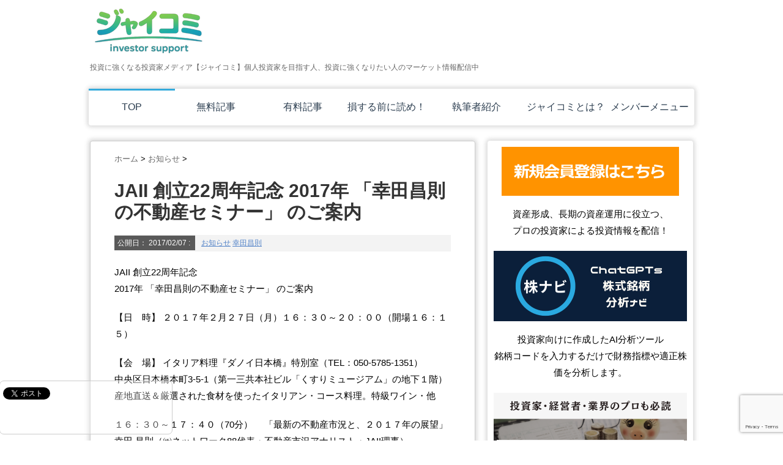

--- FILE ---
content_type: text/html; charset=UTF-8
request_url: https://jaiicomi.jaii.org/2017/02/post-5746/
body_size: 18975
content:
<!DOCTYPE html PUBLIC "-//W3C//DTD XHTML 1.0 Transitional//EN" "https://www.w3.org/TR/xhtml1/DTD/xhtml1-transitional.dtd">

<html dir="ltr" lang="ja" prefix="og: https://ogp.me/ns#">
<head profile="https://gmpg.org/xfn/11">
<meta http-equiv="Content-Type" content="text/html; charset=UTF-8" />
<script type="text/javascript">
    window.smartlook||(function(d) {
    var o=smartlook=function(){ o.api.push(arguments)},h=d.getElementsByTagName('head')[0];
    var c=d.createElement('script');o.api=new Array();c.async=true;c.type='text/javascript';
    c.charset='utf-8';c.src='//rec.smartlook.com/recorder.js';h.appendChild(c);
    })(document);
    smartlook('init', '37d3f9f3132001bc49db3ea81a6bdecaac51ec48');
</script>

<link rel="alternate" type="application/rss+xml" title="投資に強くなる投資家メディア【ジャイコミ】 RSS Feed" href="https://jaiicomi.jaii.org/feed/" />
<link rel="pingback" href="https://jaiicomi.jaii.org/wp/xmlrpc.php" />
<link rel="shortcut icon" href="https://jaiicomi.jaii.org/wp/wp-content/themes/stinger3ver20131217/images/rogo.ico" />
<!---css切り替え--->
<meta name="viewport" content="width=1024, maximum-scale=1, user-scalable=yes">
<link rel="stylesheet" href="https://jaiicomi.jaii.org/wp/wp-content/themes/stinger3ver20131217/style.css" type="text/css" media="all" />
<link rel="stylesheet" href="https://jaiicomi.jaii.org/wp/wp-content/themes/stinger3ver20131217/print.css" media="print" />

		<!-- All in One SEO 4.8.1.1 - aioseo.com -->
		<title>JAII 創立22周年記念 2017年 「幸田昌則の不動産セミナー」 のご案内 | 投資に強くなる投資家メディア【ジャイコミ】</title>
	<meta name="description" content="JAII 創立22周年記念 2017年 「幸田昌則の不動産セミナー」 のご案内 【日 時】 ２０１７年２月２７日（月）１６：３０～２０：００（開場１６：１５） 【会 場】 イタリア料理『ダノイ日本橋』特別室（TEL：050-5785-1351） 中央区日本橋本町3-5" />
	<meta name="robots" content="max-image-preview:large" />
	<meta name="author" content="ジャイコミ"/>
	<link rel="canonical" href="https://jaiicomi.jaii.org/2017/02/post-5746/" />
	<meta name="generator" content="All in One SEO (AIOSEO) 4.8.1.1" />
		<meta property="og:locale" content="ja_JP" />
		<meta property="og:site_name" content="ジャイコミ" />
		<meta property="og:type" content="article" />
		<meta property="og:title" content="JAII 創立22周年記念 2017年 「幸田昌則の不動産セミナー」 のご案内 | 投資に強くなる投資家メディア【ジャイコミ】" />
		<meta property="og:description" content="JAII 創立22周年記念 2017年 「幸田昌則の不動産セミナー」 のご案内 【日 時】 ２０１７年２月２７日（月）１６：３０～２０：００（開場１６：１５） 【会 場】 イタリア料理『ダノイ日本橋』特別室（TEL：050-5785-1351） 中央区日本橋本町3-5" />
		<meta property="og:url" content="https://jaiicomi.jaii.org/2017/02/post-5746/" />
		<meta property="og:image" content="https://jaiicomi.jaii.org/wp/wp-content/uploads/jaiilogo.png" />
		<meta property="og:image:secure_url" content="https://jaiicomi.jaii.org/wp/wp-content/uploads/jaiilogo.png" />
		<meta property="og:image:width" content="155" />
		<meta property="og:image:height" content="100" />
		<meta property="article:published_time" content="2017-02-07T10:00:53+00:00" />
		<meta property="article:modified_time" content="2017-02-07T06:47:53+00:00" />
		<meta name="twitter:card" content="summary" />
		<meta name="twitter:site" content="@jaiicomi" />
		<meta name="twitter:title" content="JAII 創立22周年記念 2017年 「幸田昌則の不動産セミナー」 のご案内 | 投資に強くなる投資家メディア【ジャイコミ】" />
		<meta name="twitter:description" content="JAII 創立22周年記念 2017年 「幸田昌則の不動産セミナー」 のご案内 【日 時】 ２０１７年２月２７日（月）１６：３０～２０：００（開場１６：１５） 【会 場】 イタリア料理『ダノイ日本橋』特別室（TEL：050-5785-1351） 中央区日本橋本町3-5" />
		<meta name="twitter:image" content="https://jaiicomi.jaii.org/wp/wp-content/uploads/jaiilogo.png" />
		<script type="application/ld+json" class="aioseo-schema">
			{"@context":"https:\/\/schema.org","@graph":[{"@type":"Article","@id":"https:\/\/jaiicomi.jaii.org\/2017\/02\/post-5746\/#article","name":"JAII \u5275\u7acb22\u5468\u5e74\u8a18\u5ff5 2017\u5e74 \u300c\u5e78\u7530\u660c\u5247\u306e\u4e0d\u52d5\u7523\u30bb\u30df\u30ca\u30fc\u300d \u306e\u3054\u6848\u5185 | \u6295\u8cc7\u306b\u5f37\u304f\u306a\u308b\u6295\u8cc7\u5bb6\u30e1\u30c7\u30a3\u30a2\u3010\u30b8\u30e3\u30a4\u30b3\u30df\u3011","headline":"JAII \u5275\u7acb22\u5468\u5e74\u8a18\u5ff5 2017\u5e74 \u300c\u5e78\u7530\u660c\u5247\u306e\u4e0d\u52d5\u7523\u30bb\u30df\u30ca\u30fc\u300d \u306e\u3054\u6848\u5185","author":{"@id":"https:\/\/jaiicomi.jaii.org\/author\/jaiicomi\/#author"},"publisher":{"@id":"https:\/\/jaiicomi.jaii.org\/#organization"},"image":{"@type":"ImageObject","url":"https:\/\/jaiicomi.jaii.org\/wp\/wp-content\/uploads\/jaiilogo.png","width":155,"height":100},"datePublished":"2017-02-07T19:00:53+09:00","dateModified":"2017-02-07T15:47:53+09:00","inLanguage":"ja","mainEntityOfPage":{"@id":"https:\/\/jaiicomi.jaii.org\/2017\/02\/post-5746\/#webpage"},"isPartOf":{"@id":"https:\/\/jaiicomi.jaii.org\/2017\/02\/post-5746\/#webpage"},"articleSection":"\u304a\u77e5\u3089\u305b, \u5e78\u7530\u660c\u5247"},{"@type":"BreadcrumbList","@id":"https:\/\/jaiicomi.jaii.org\/2017\/02\/post-5746\/#breadcrumblist","itemListElement":[{"@type":"ListItem","@id":"https:\/\/jaiicomi.jaii.org\/#listItem","position":1,"name":"\u5bb6","item":"https:\/\/jaiicomi.jaii.org\/","nextItem":{"@type":"ListItem","@id":"https:\/\/jaiicomi.jaii.org\/2017\/#listItem","name":"2017"}},{"@type":"ListItem","@id":"https:\/\/jaiicomi.jaii.org\/2017\/#listItem","position":2,"name":"2017","item":"https:\/\/jaiicomi.jaii.org\/2017\/","nextItem":{"@type":"ListItem","@id":"https:\/\/jaiicomi.jaii.org\/2017\/02\/#listItem","name":"February"},"previousItem":{"@type":"ListItem","@id":"https:\/\/jaiicomi.jaii.org\/#listItem","name":"\u5bb6"}},{"@type":"ListItem","@id":"https:\/\/jaiicomi.jaii.org\/2017\/02\/#listItem","position":3,"name":"February","item":"https:\/\/jaiicomi.jaii.org\/2017\/02\/","nextItem":{"@type":"ListItem","@id":"https:\/\/jaiicomi.jaii.org\/2017\/02\/post-5746\/#listItem","name":"JAII \u5275\u7acb22\u5468\u5e74\u8a18\u5ff5 2017\u5e74 \u300c\u5e78\u7530\u660c\u5247\u306e\u4e0d\u52d5\u7523\u30bb\u30df\u30ca\u30fc\u300d \u306e\u3054\u6848\u5185"},"previousItem":{"@type":"ListItem","@id":"https:\/\/jaiicomi.jaii.org\/2017\/#listItem","name":"2017"}},{"@type":"ListItem","@id":"https:\/\/jaiicomi.jaii.org\/2017\/02\/post-5746\/#listItem","position":4,"name":"JAII \u5275\u7acb22\u5468\u5e74\u8a18\u5ff5 2017\u5e74 \u300c\u5e78\u7530\u660c\u5247\u306e\u4e0d\u52d5\u7523\u30bb\u30df\u30ca\u30fc\u300d \u306e\u3054\u6848\u5185","previousItem":{"@type":"ListItem","@id":"https:\/\/jaiicomi.jaii.org\/2017\/02\/#listItem","name":"February"}}]},{"@type":"Organization","@id":"https:\/\/jaiicomi.jaii.org\/#organization","name":"\u6295\u8cc7\u306b\u5f37\u304f\u306a\u308b\u6295\u8cc7\u5bb6\u30e1\u30c7\u30a3\u30a2\u3010\u30b8\u30e3\u30a4\u30b3\u30df\u3011","description":"\u6295\u8cc7\u306b\u5f37\u304f\u306a\u308b\u6295\u8cc7\u5bb6\u30e1\u30c7\u30a3\u30a2\u3010\u30b8\u30e3\u30a4\u30b3\u30df\u3011\u500b\u4eba\u6295\u8cc7\u5bb6\u3092\u76ee\u6307\u3059\u4eba\u3001\u6295\u8cc7\u306b\u5f37\u304f\u306a\u308a\u305f\u3044\u4eba\u306e\u30de\u30fc\u30b1\u30c3\u30c8\u60c5\u5831\u914d\u4fe1\u4e2d","url":"https:\/\/jaiicomi.jaii.org\/","sameAs":["https:\/\/www.youtube.com\/channel\/UChVxGhqCqGJN9gbtRAX-PFg"]},{"@type":"Person","@id":"https:\/\/jaiicomi.jaii.org\/author\/jaiicomi\/#author","url":"https:\/\/jaiicomi.jaii.org\/author\/jaiicomi\/","name":"\u30b8\u30e3\u30a4\u30b3\u30df","image":{"@type":"ImageObject","@id":"https:\/\/jaiicomi.jaii.org\/2017\/02\/post-5746\/#authorImage","url":"https:\/\/secure.gravatar.com\/avatar\/fa8da5e781362c50e99c253bc0fd2aa2?s=96&d=mm&r=g","width":96,"height":96,"caption":"\u30b8\u30e3\u30a4\u30b3\u30df"}},{"@type":"WebPage","@id":"https:\/\/jaiicomi.jaii.org\/2017\/02\/post-5746\/#webpage","url":"https:\/\/jaiicomi.jaii.org\/2017\/02\/post-5746\/","name":"JAII \u5275\u7acb22\u5468\u5e74\u8a18\u5ff5 2017\u5e74 \u300c\u5e78\u7530\u660c\u5247\u306e\u4e0d\u52d5\u7523\u30bb\u30df\u30ca\u30fc\u300d \u306e\u3054\u6848\u5185 | \u6295\u8cc7\u306b\u5f37\u304f\u306a\u308b\u6295\u8cc7\u5bb6\u30e1\u30c7\u30a3\u30a2\u3010\u30b8\u30e3\u30a4\u30b3\u30df\u3011","description":"JAII \u5275\u7acb22\u5468\u5e74\u8a18\u5ff5 2017\u5e74 \u300c\u5e78\u7530\u660c\u5247\u306e\u4e0d\u52d5\u7523\u30bb\u30df\u30ca\u30fc\u300d \u306e\u3054\u6848\u5185 \u3010\u65e5 \u6642\u3011 \uff12\uff10\uff11\uff17\u5e74\uff12\u6708\uff12\uff17\u65e5\uff08\u6708\uff09\uff11\uff16\uff1a\uff13\uff10\uff5e\uff12\uff10\uff1a\uff10\uff10\uff08\u958b\u5834\uff11\uff16\uff1a\uff11\uff15\uff09 \u3010\u4f1a \u5834\u3011 \u30a4\u30bf\u30ea\u30a2\u6599\u7406\u300e\u30c0\u30ce\u30a4\u65e5\u672c\u6a4b\u300f\u7279\u5225\u5ba4\uff08TEL\uff1a050-5785-1351\uff09 \u4e2d\u592e\u533a\u65e5\u672c\u6a4b\u672c\u753a3-5","inLanguage":"ja","isPartOf":{"@id":"https:\/\/jaiicomi.jaii.org\/#website"},"breadcrumb":{"@id":"https:\/\/jaiicomi.jaii.org\/2017\/02\/post-5746\/#breadcrumblist"},"author":{"@id":"https:\/\/jaiicomi.jaii.org\/author\/jaiicomi\/#author"},"creator":{"@id":"https:\/\/jaiicomi.jaii.org\/author\/jaiicomi\/#author"},"image":{"@type":"ImageObject","url":"https:\/\/jaiicomi.jaii.org\/wp\/wp-content\/uploads\/jaiilogo.png","@id":"https:\/\/jaiicomi.jaii.org\/2017\/02\/post-5746\/#mainImage","width":155,"height":100},"primaryImageOfPage":{"@id":"https:\/\/jaiicomi.jaii.org\/2017\/02\/post-5746\/#mainImage"},"datePublished":"2017-02-07T19:00:53+09:00","dateModified":"2017-02-07T15:47:53+09:00"},{"@type":"WebSite","@id":"https:\/\/jaiicomi.jaii.org\/#website","url":"https:\/\/jaiicomi.jaii.org\/","name":"\u6295\u8cc7\u306b\u5f79\u7acb\u3064\u60c5\u5831\u30e1\u30c7\u30a3\u30a2\u3010\u30b8\u30e3\u30a4\u30b3\u30df\u3011","description":"\u6295\u8cc7\u306b\u5f37\u304f\u306a\u308b\u6295\u8cc7\u5bb6\u30e1\u30c7\u30a3\u30a2\u3010\u30b8\u30e3\u30a4\u30b3\u30df\u3011\u500b\u4eba\u6295\u8cc7\u5bb6\u3092\u76ee\u6307\u3059\u4eba\u3001\u6295\u8cc7\u306b\u5f37\u304f\u306a\u308a\u305f\u3044\u4eba\u306e\u30de\u30fc\u30b1\u30c3\u30c8\u60c5\u5831\u914d\u4fe1\u4e2d","inLanguage":"ja","publisher":{"@id":"https:\/\/jaiicomi.jaii.org\/#organization"}}]}
		</script>
		<!-- All in One SEO -->


<!-- Google tag (gtag.js) -->
<script async src="https://www.googletagmanager.com/gtag/js?id=G-TRDBJDV4CC"></script>
<script>
window.dataLayer = window.dataLayer || [];
function gtag(){dataLayer.push(arguments);}
gtag('js', new Date());
gtag('config', 'G-TRDBJDV4CC');
</script>
<script type="text/javascript">
window._wpemojiSettings = {"baseUrl":"https:\/\/s.w.org\/images\/core\/emoji\/14.0.0\/72x72\/","ext":".png","svgUrl":"https:\/\/s.w.org\/images\/core\/emoji\/14.0.0\/svg\/","svgExt":".svg","source":{"concatemoji":"https:\/\/jaiicomi.jaii.org\/wp\/wp-includes\/js\/wp-emoji-release.min.js?ver=6.2.8"}};
/*! This file is auto-generated */
!function(e,a,t){var n,r,o,i=a.createElement("canvas"),p=i.getContext&&i.getContext("2d");function s(e,t){p.clearRect(0,0,i.width,i.height),p.fillText(e,0,0);e=i.toDataURL();return p.clearRect(0,0,i.width,i.height),p.fillText(t,0,0),e===i.toDataURL()}function c(e){var t=a.createElement("script");t.src=e,t.defer=t.type="text/javascript",a.getElementsByTagName("head")[0].appendChild(t)}for(o=Array("flag","emoji"),t.supports={everything:!0,everythingExceptFlag:!0},r=0;r<o.length;r++)t.supports[o[r]]=function(e){if(p&&p.fillText)switch(p.textBaseline="top",p.font="600 32px Arial",e){case"flag":return s("\ud83c\udff3\ufe0f\u200d\u26a7\ufe0f","\ud83c\udff3\ufe0f\u200b\u26a7\ufe0f")?!1:!s("\ud83c\uddfa\ud83c\uddf3","\ud83c\uddfa\u200b\ud83c\uddf3")&&!s("\ud83c\udff4\udb40\udc67\udb40\udc62\udb40\udc65\udb40\udc6e\udb40\udc67\udb40\udc7f","\ud83c\udff4\u200b\udb40\udc67\u200b\udb40\udc62\u200b\udb40\udc65\u200b\udb40\udc6e\u200b\udb40\udc67\u200b\udb40\udc7f");case"emoji":return!s("\ud83e\udef1\ud83c\udffb\u200d\ud83e\udef2\ud83c\udfff","\ud83e\udef1\ud83c\udffb\u200b\ud83e\udef2\ud83c\udfff")}return!1}(o[r]),t.supports.everything=t.supports.everything&&t.supports[o[r]],"flag"!==o[r]&&(t.supports.everythingExceptFlag=t.supports.everythingExceptFlag&&t.supports[o[r]]);t.supports.everythingExceptFlag=t.supports.everythingExceptFlag&&!t.supports.flag,t.DOMReady=!1,t.readyCallback=function(){t.DOMReady=!0},t.supports.everything||(n=function(){t.readyCallback()},a.addEventListener?(a.addEventListener("DOMContentLoaded",n,!1),e.addEventListener("load",n,!1)):(e.attachEvent("onload",n),a.attachEvent("onreadystatechange",function(){"complete"===a.readyState&&t.readyCallback()})),(e=t.source||{}).concatemoji?c(e.concatemoji):e.wpemoji&&e.twemoji&&(c(e.twemoji),c(e.wpemoji)))}(window,document,window._wpemojiSettings);
</script>
<style type="text/css">
img.wp-smiley,
img.emoji {
	display: inline !important;
	border: none !important;
	box-shadow: none !important;
	height: 1em !important;
	width: 1em !important;
	margin: 0 0.07em !important;
	vertical-align: -0.1em !important;
	background: none !important;
	padding: 0 !important;
}
</style>
	<link rel='stylesheet' id='wp-block-library-css' href='https://jaiicomi.jaii.org/wp/wp-includes/css/dist/block-library/style.min.css?ver=6.2.8' type='text/css' media='all' />
<link rel='stylesheet' id='classic-theme-styles-css' href='https://jaiicomi.jaii.org/wp/wp-includes/css/classic-themes.min.css?ver=6.2.8' type='text/css' media='all' />
<style id='global-styles-inline-css' type='text/css'>
body{--wp--preset--color--black: #000000;--wp--preset--color--cyan-bluish-gray: #abb8c3;--wp--preset--color--white: #ffffff;--wp--preset--color--pale-pink: #f78da7;--wp--preset--color--vivid-red: #cf2e2e;--wp--preset--color--luminous-vivid-orange: #ff6900;--wp--preset--color--luminous-vivid-amber: #fcb900;--wp--preset--color--light-green-cyan: #7bdcb5;--wp--preset--color--vivid-green-cyan: #00d084;--wp--preset--color--pale-cyan-blue: #8ed1fc;--wp--preset--color--vivid-cyan-blue: #0693e3;--wp--preset--color--vivid-purple: #9b51e0;--wp--preset--gradient--vivid-cyan-blue-to-vivid-purple: linear-gradient(135deg,rgba(6,147,227,1) 0%,rgb(155,81,224) 100%);--wp--preset--gradient--light-green-cyan-to-vivid-green-cyan: linear-gradient(135deg,rgb(122,220,180) 0%,rgb(0,208,130) 100%);--wp--preset--gradient--luminous-vivid-amber-to-luminous-vivid-orange: linear-gradient(135deg,rgba(252,185,0,1) 0%,rgba(255,105,0,1) 100%);--wp--preset--gradient--luminous-vivid-orange-to-vivid-red: linear-gradient(135deg,rgba(255,105,0,1) 0%,rgb(207,46,46) 100%);--wp--preset--gradient--very-light-gray-to-cyan-bluish-gray: linear-gradient(135deg,rgb(238,238,238) 0%,rgb(169,184,195) 100%);--wp--preset--gradient--cool-to-warm-spectrum: linear-gradient(135deg,rgb(74,234,220) 0%,rgb(151,120,209) 20%,rgb(207,42,186) 40%,rgb(238,44,130) 60%,rgb(251,105,98) 80%,rgb(254,248,76) 100%);--wp--preset--gradient--blush-light-purple: linear-gradient(135deg,rgb(255,206,236) 0%,rgb(152,150,240) 100%);--wp--preset--gradient--blush-bordeaux: linear-gradient(135deg,rgb(254,205,165) 0%,rgb(254,45,45) 50%,rgb(107,0,62) 100%);--wp--preset--gradient--luminous-dusk: linear-gradient(135deg,rgb(255,203,112) 0%,rgb(199,81,192) 50%,rgb(65,88,208) 100%);--wp--preset--gradient--pale-ocean: linear-gradient(135deg,rgb(255,245,203) 0%,rgb(182,227,212) 50%,rgb(51,167,181) 100%);--wp--preset--gradient--electric-grass: linear-gradient(135deg,rgb(202,248,128) 0%,rgb(113,206,126) 100%);--wp--preset--gradient--midnight: linear-gradient(135deg,rgb(2,3,129) 0%,rgb(40,116,252) 100%);--wp--preset--duotone--dark-grayscale: url('#wp-duotone-dark-grayscale');--wp--preset--duotone--grayscale: url('#wp-duotone-grayscale');--wp--preset--duotone--purple-yellow: url('#wp-duotone-purple-yellow');--wp--preset--duotone--blue-red: url('#wp-duotone-blue-red');--wp--preset--duotone--midnight: url('#wp-duotone-midnight');--wp--preset--duotone--magenta-yellow: url('#wp-duotone-magenta-yellow');--wp--preset--duotone--purple-green: url('#wp-duotone-purple-green');--wp--preset--duotone--blue-orange: url('#wp-duotone-blue-orange');--wp--preset--font-size--small: 13px;--wp--preset--font-size--medium: 20px;--wp--preset--font-size--large: 36px;--wp--preset--font-size--x-large: 42px;--wp--preset--spacing--20: 0.44rem;--wp--preset--spacing--30: 0.67rem;--wp--preset--spacing--40: 1rem;--wp--preset--spacing--50: 1.5rem;--wp--preset--spacing--60: 2.25rem;--wp--preset--spacing--70: 3.38rem;--wp--preset--spacing--80: 5.06rem;--wp--preset--shadow--natural: 6px 6px 9px rgba(0, 0, 0, 0.2);--wp--preset--shadow--deep: 12px 12px 50px rgba(0, 0, 0, 0.4);--wp--preset--shadow--sharp: 6px 6px 0px rgba(0, 0, 0, 0.2);--wp--preset--shadow--outlined: 6px 6px 0px -3px rgba(255, 255, 255, 1), 6px 6px rgba(0, 0, 0, 1);--wp--preset--shadow--crisp: 6px 6px 0px rgba(0, 0, 0, 1);}:where(.is-layout-flex){gap: 0.5em;}body .is-layout-flow > .alignleft{float: left;margin-inline-start: 0;margin-inline-end: 2em;}body .is-layout-flow > .alignright{float: right;margin-inline-start: 2em;margin-inline-end: 0;}body .is-layout-flow > .aligncenter{margin-left: auto !important;margin-right: auto !important;}body .is-layout-constrained > .alignleft{float: left;margin-inline-start: 0;margin-inline-end: 2em;}body .is-layout-constrained > .alignright{float: right;margin-inline-start: 2em;margin-inline-end: 0;}body .is-layout-constrained > .aligncenter{margin-left: auto !important;margin-right: auto !important;}body .is-layout-constrained > :where(:not(.alignleft):not(.alignright):not(.alignfull)){max-width: var(--wp--style--global--content-size);margin-left: auto !important;margin-right: auto !important;}body .is-layout-constrained > .alignwide{max-width: var(--wp--style--global--wide-size);}body .is-layout-flex{display: flex;}body .is-layout-flex{flex-wrap: wrap;align-items: center;}body .is-layout-flex > *{margin: 0;}:where(.wp-block-columns.is-layout-flex){gap: 2em;}.has-black-color{color: var(--wp--preset--color--black) !important;}.has-cyan-bluish-gray-color{color: var(--wp--preset--color--cyan-bluish-gray) !important;}.has-white-color{color: var(--wp--preset--color--white) !important;}.has-pale-pink-color{color: var(--wp--preset--color--pale-pink) !important;}.has-vivid-red-color{color: var(--wp--preset--color--vivid-red) !important;}.has-luminous-vivid-orange-color{color: var(--wp--preset--color--luminous-vivid-orange) !important;}.has-luminous-vivid-amber-color{color: var(--wp--preset--color--luminous-vivid-amber) !important;}.has-light-green-cyan-color{color: var(--wp--preset--color--light-green-cyan) !important;}.has-vivid-green-cyan-color{color: var(--wp--preset--color--vivid-green-cyan) !important;}.has-pale-cyan-blue-color{color: var(--wp--preset--color--pale-cyan-blue) !important;}.has-vivid-cyan-blue-color{color: var(--wp--preset--color--vivid-cyan-blue) !important;}.has-vivid-purple-color{color: var(--wp--preset--color--vivid-purple) !important;}.has-black-background-color{background-color: var(--wp--preset--color--black) !important;}.has-cyan-bluish-gray-background-color{background-color: var(--wp--preset--color--cyan-bluish-gray) !important;}.has-white-background-color{background-color: var(--wp--preset--color--white) !important;}.has-pale-pink-background-color{background-color: var(--wp--preset--color--pale-pink) !important;}.has-vivid-red-background-color{background-color: var(--wp--preset--color--vivid-red) !important;}.has-luminous-vivid-orange-background-color{background-color: var(--wp--preset--color--luminous-vivid-orange) !important;}.has-luminous-vivid-amber-background-color{background-color: var(--wp--preset--color--luminous-vivid-amber) !important;}.has-light-green-cyan-background-color{background-color: var(--wp--preset--color--light-green-cyan) !important;}.has-vivid-green-cyan-background-color{background-color: var(--wp--preset--color--vivid-green-cyan) !important;}.has-pale-cyan-blue-background-color{background-color: var(--wp--preset--color--pale-cyan-blue) !important;}.has-vivid-cyan-blue-background-color{background-color: var(--wp--preset--color--vivid-cyan-blue) !important;}.has-vivid-purple-background-color{background-color: var(--wp--preset--color--vivid-purple) !important;}.has-black-border-color{border-color: var(--wp--preset--color--black) !important;}.has-cyan-bluish-gray-border-color{border-color: var(--wp--preset--color--cyan-bluish-gray) !important;}.has-white-border-color{border-color: var(--wp--preset--color--white) !important;}.has-pale-pink-border-color{border-color: var(--wp--preset--color--pale-pink) !important;}.has-vivid-red-border-color{border-color: var(--wp--preset--color--vivid-red) !important;}.has-luminous-vivid-orange-border-color{border-color: var(--wp--preset--color--luminous-vivid-orange) !important;}.has-luminous-vivid-amber-border-color{border-color: var(--wp--preset--color--luminous-vivid-amber) !important;}.has-light-green-cyan-border-color{border-color: var(--wp--preset--color--light-green-cyan) !important;}.has-vivid-green-cyan-border-color{border-color: var(--wp--preset--color--vivid-green-cyan) !important;}.has-pale-cyan-blue-border-color{border-color: var(--wp--preset--color--pale-cyan-blue) !important;}.has-vivid-cyan-blue-border-color{border-color: var(--wp--preset--color--vivid-cyan-blue) !important;}.has-vivid-purple-border-color{border-color: var(--wp--preset--color--vivid-purple) !important;}.has-vivid-cyan-blue-to-vivid-purple-gradient-background{background: var(--wp--preset--gradient--vivid-cyan-blue-to-vivid-purple) !important;}.has-light-green-cyan-to-vivid-green-cyan-gradient-background{background: var(--wp--preset--gradient--light-green-cyan-to-vivid-green-cyan) !important;}.has-luminous-vivid-amber-to-luminous-vivid-orange-gradient-background{background: var(--wp--preset--gradient--luminous-vivid-amber-to-luminous-vivid-orange) !important;}.has-luminous-vivid-orange-to-vivid-red-gradient-background{background: var(--wp--preset--gradient--luminous-vivid-orange-to-vivid-red) !important;}.has-very-light-gray-to-cyan-bluish-gray-gradient-background{background: var(--wp--preset--gradient--very-light-gray-to-cyan-bluish-gray) !important;}.has-cool-to-warm-spectrum-gradient-background{background: var(--wp--preset--gradient--cool-to-warm-spectrum) !important;}.has-blush-light-purple-gradient-background{background: var(--wp--preset--gradient--blush-light-purple) !important;}.has-blush-bordeaux-gradient-background{background: var(--wp--preset--gradient--blush-bordeaux) !important;}.has-luminous-dusk-gradient-background{background: var(--wp--preset--gradient--luminous-dusk) !important;}.has-pale-ocean-gradient-background{background: var(--wp--preset--gradient--pale-ocean) !important;}.has-electric-grass-gradient-background{background: var(--wp--preset--gradient--electric-grass) !important;}.has-midnight-gradient-background{background: var(--wp--preset--gradient--midnight) !important;}.has-small-font-size{font-size: var(--wp--preset--font-size--small) !important;}.has-medium-font-size{font-size: var(--wp--preset--font-size--medium) !important;}.has-large-font-size{font-size: var(--wp--preset--font-size--large) !important;}.has-x-large-font-size{font-size: var(--wp--preset--font-size--x-large) !important;}
.wp-block-navigation a:where(:not(.wp-element-button)){color: inherit;}
:where(.wp-block-columns.is-layout-flex){gap: 2em;}
.wp-block-pullquote{font-size: 1.5em;line-height: 1.6;}
</style>
<link rel='stylesheet' id='contact-form-7-css' href='https://jaiicomi.jaii.org/wp/wp-content/plugins/contact-form-7/includes/css/styles.css?ver=5.7.7' type='text/css' media='all' />
<link rel='stylesheet' id='wpt-lightbox-responsive-fancybox-css-css' href='https://jaiicomi.jaii.org/wp/wp-content/plugins/fancy-lightbox/css/jquery.fancybox-1.3.7.css?ver=6.2.8' type='text/css' media='all' />
<link rel='stylesheet' id='wpt-twitter-feed-css' href='https://jaiicomi.jaii.org/wp/wp-content/plugins/wp-to-twitter/css/twitter-feed.css?ver=6.2.8' type='text/css' media='all' />
<link rel='stylesheet' id='wordpress-popular-posts-css-css' href='https://jaiicomi.jaii.org/wp/wp-content/plugins/wordpress-popular-posts/assets/css/wpp.css?ver=5.0.2' type='text/css' media='all' />
<link rel='stylesheet' id='validationEngine.jquery.css-css' href='https://jaiicomi.jaii.org/wp/wp-content/themes/stinger3ver20131217/validationEngine.jquery.css?ver=1.0' type='text/css' media='all' />
<link rel='stylesheet' id='tablepress-default-css' href='https://jaiicomi.jaii.org/wp/wp-content/plugins/tablepress/css/build/default.css?ver=2.1.7' type='text/css' media='all' />
<script type='text/javascript' src='https://jaiicomi.jaii.org/wp/wp-includes/js/jquery/jquery.min.js?ver=3.6.4' id='jquery-core-js'></script>
<script type='text/javascript' src='https://jaiicomi.jaii.org/wp/wp-includes/js/jquery/jquery-migrate.min.js?ver=3.4.0' id='jquery-migrate-js'></script>
<script type='text/javascript' src='https://jaiicomi.jaii.org/wp/wp-content/plugins/fancy-lightbox/js/jquery.fancybox-1.3.7.js?ver=6.2.8' id='wpt-lightbox-responsive-fancybox-js-js'></script>
<script type='text/javascript' id='wpp-js-js-extra'>
/* <![CDATA[ */
var wpp_params = {"sampling_active":"0","sampling_rate":"100","ajax_url":"https:\/\/jaiicomi.jaii.org\/wp-json\/wordpress-popular-posts\/v1\/popular-posts","ID":"5746","token":"05069466ea","debug":""};
/* ]]> */
</script>
<script type='text/javascript' src='https://jaiicomi.jaii.org/wp/wp-content/plugins/wordpress-popular-posts/assets/js/wpp-5.0.0.min.js?ver=5.0.2' id='wpp-js-js'></script>
<link rel="https://api.w.org/" href="https://jaiicomi.jaii.org/wp-json/" /><link rel="alternate" type="application/json" href="https://jaiicomi.jaii.org/wp-json/wp/v2/posts/5746" /><link rel='shortlink' href='https://jaiicomi.jaii.org/?p=5746' />
<link rel="alternate" type="application/json+oembed" href="https://jaiicomi.jaii.org/wp-json/oembed/1.0/embed?url=https%3A%2F%2Fjaiicomi.jaii.org%2F2017%2F02%2Fpost-5746%2F" />
<link rel="alternate" type="text/xml+oembed" href="https://jaiicomi.jaii.org/wp-json/oembed/1.0/embed?url=https%3A%2F%2Fjaiicomi.jaii.org%2F2017%2F02%2Fpost-5746%2F&#038;format=xml" />
<style type="text/css">.broken_link, a.broken_link {
	text-decoration: line-through;
}</style><style type="text/css" id="custom-background-css">
body.custom-background { background-color: #ffffff; }
</style>
	<link rel="icon" href="https://jaiicomi.jaii.org/wp/wp-content/uploads/cropped-newLogo-32x32.png" sizes="32x32" />
<link rel="icon" href="https://jaiicomi.jaii.org/wp/wp-content/uploads/cropped-newLogo-192x192.png" sizes="192x192" />
<link rel="apple-touch-icon" href="https://jaiicomi.jaii.org/wp/wp-content/uploads/cropped-newLogo-180x180.png" />
<meta name="msapplication-TileImage" content="https://jaiicomi.jaii.org/wp/wp-content/uploads/cropped-newLogo-270x270.png" />
<link rel="alternate" type="application/rss+xml" title="RSS" href="https://jaiicomi.jaii.org/rsslatest.xml" />		<style type="text/css" id="wp-custom-css">
			/*
ここに独自の CSS を追加することができます。

詳しくは上のヘルプアイコンをクリックしてください。
*/

.sitename img { 
    max-width: 100%; 
    height:auto;
}

/************************************
** お問い合わせフォームの入力
************************************/
#cf-tbl{
width: 800px;
}

#cf-tbl table{
width: 100%;
border-collapse: collapse;
border: solid #CCC;
border-width: 1px;
color: #444;
}
#cf-tbl table tr th,
#cf-tbl table tr td{
padding: 0.5em;
text-align: left;
vertical-align: top;
border: solid #CCC;
border-width: 1px;
vertical-align: middle;
}
#cf-tbl table tr th{
width: 35%;
background: #eee;
}
@media screen and (max-width:768px){
#cf-tbl{
width: 100%;
}

#cf-tbl table,
#cf-tbl table tbody,
#cf-tbl table tr,
#cf-tbl table tr th,
#cf-tbl table tr td{
display: block;
}

#cf-tbl table{
width: 100%;
border-width: 0 0 1px 0;
}

#cf-tbl table tr th,
#cf-tbl table tr td{
width: 100%;
padding: 3% 5%;
}

#cf-tbl table tr td{
border-width: 0px 1px 0px 1px;
}
}
/*「必須」文字デザイン*/
.required{
font-size:.8em;
padding: 5px;
background: #F57500;
color: #fff;
border-radius: 3px;
margin-right: 5px;
}

/*「任意」文字デザイン*/
.optional{
font-size:.8em;
padding: 5px;
background: #000080;
color: #fff;
border-radius: 3px;
margin-right: 5px;
}

/* 入力項目を見やすく */
input.wpcf7-form-control.wpcf7-text,
textarea.wpcf7-form-control.wpcf7-textarea {
	width: 100%;
	padding: 8px 15px;
	margin-right: 10px;
	margin-top: 10px;
	border: 1px solid #d0d5d8;
	border-radius: 3px;
	background-color: #eff1f5;
}
textarea.wpcf7-form-control.wpcf7-textarea {
	height: 200px;
}

/* 「送信する」ボタン */
input.wpcf7-submit {
    display: block;
    padding: 15px;
    width: 400px;
    background: #ffaa56;
    color: #fff;
    font-size: 18px;
    font-weight: 700;
    border-radius: 2px;
    margin: 15px auto 0
}
@media screen and (max-width:768px){
input.wpcf7-submit {
width: 250px;
}
}

input.wpcf7-submit:hover {
	box-shadow: 0 15px 30px -5px rgba(0,0,0,.15), 0 0 5px rgba(0,0,0,.1);
	transform: translateY(-4px);
	opacity:0.7;
}
/* エラーメッセージを見やすく */
span.wpcf7-not-valid-tip,
.wpcf7-response-output.wpcf7-validation-errors {
	color: red;
	font-weight: 600;
}

/*寄付フォームCSS*/
/* 寄付フォーム共通：スマホで読みやすく */
.jaiicomi-donate,
.jaiicomi-donate-thanks,
.jaiicomi-reward{
  max-width: 720px;
  margin: 0 auto;
  padding: 16px;
}

/* 入力欄（iPhoneズーム防止：16px以上） */
.jaiicomi-donate input[type="number"],
.jaiicomi-donate input[type="email"]{
  width: 100%;
  box-sizing: border-box;
  height: 48px;
  font-size: 16px;
  padding: 10px 12px;
  border-radius: 10px;
}

/* ボタン：親指で押しやすく */
.jaiicomi-donate button{
  width: 100%;
  height: 54px;
  font-size: 18px;
  font-weight: 700;
  border-radius: 12px;
}

/* 完了ページのリンクをボタン風に */
.jaiicomi-donate-thanks a{
  display: block;
  width: 100%;
  box-sizing: border-box;
  padding: 14px 16px;
  margin: 10px 0;
  text-align: center;
  font-weight: 800;
  border-radius: 12px;
  text-decoration: none;
}

/* 既存（スマホ含む）はそのまま：折り返しで大きめボタン */

/* PCだけ：3列×2行にしてボタンを少し小さく */
@media (min-width: 900px){
  .jdl-presets{
    display: grid;
    grid-template-columns: repeat(3, 1fr); /* 3列 */
    gap: 10px;
    margin: 10px 0 12px;
  }
  .jdl-preset{
    padding: 8px 10px;     /* 小さめ */
    font-size: 14px;       /* 小さめ */
    border-radius: 10px;
    line-height: 1.2;
  }
}

/*寄付金額ボタンのマウスオーバー*/
.jdl-preset,
.jdl-copy,
.jdl-btn{
  cursor: pointer;
}
/* 「寄付する」ボタンをハンドカーソルに */
.jaiicomi-donate button[type="submit"]{
  cursor: pointer;
}

/* JAII Market Report base */
.jmarket-report{max-width:760px;margin:0 auto;padding:16px;line-height:1.7}
.jmarket-head{padding:12px 14px;border:1px solid rgba(0,0,0,.08);border-radius:14px}
.jmarket-meta{font-size:.92rem;opacity:.8;margin-top:4px}
.jmarket-kpi{display:grid;grid-template-columns:1fr 1fr;gap:10px;margin:14px 0}
@media (max-width:480px){.jmarket-kpi{grid-template-columns:1fr}}
.jmarket-card{padding:12px 14px;border:1px solid rgba(0,0,0,.08);border-radius:14px}
.jmarket-card h3{margin:0 0 6px;font-size:1rem}
.jmarket-card .v{font-weight:700;font-size:1.05rem}
.jmarket-sec h2{margin:18px 0 8px;font-size:1.1rem}
.jmarket-sources a{word-break:break-all}
.jmarket-note{font-size:.9rem;opacity:.85;margin-top:10px}
		</style>
		<link rel="shortcut icon" href="https://jaiicomi.jaii.org/wp/wp-content/themes/stinger3ver20131217/favicon.ico" />
<!-- フォーム用CSS -->
<link rel="stylesheet" href="https://jaiicomi.jaii.org/wp/wp-content/themes/stinger3ver20131217/form.css" type="text/css" media="all" />
<link rel="stylesheet" href="https://jaiicomi.jaii.org/wp/wp-content/themes/stinger3ver20131217/validationEngine.jquery.css" type="text/css" media="all" />
<!-- フォーム用CSS -->
<!-- フォーム用js -->
<!-- <script type="text/javascript" src="https://code.jquery.com/jquery-1.11.0.min.js"></script> -->
<script type="text/javascript" src="https://jaiicomi.jaii.org/wp/wp-content/themes/stinger3ver20131217/jquery.validationEngine.js"></script>
<!-- <script type="text/javascript" src="https://jaiicomi.jaii.org/wp/wp-content/themes/stinger3ver20131217/jquery.validationEngine-ja.js"></script> -->
<!-- フォーム用js -->
	<!-- <script async src="https://pagead2.googlesyndication.com/pagead/js/adsbygoogle.js?client=ca-pub-4239302318123189"
     crossorigin="anonymous"></script> -->
</head>

<body class="post-template-default single single-post postid-5746 single-format-standard custom-background">
<div id="container">
<div id="header">
  <div id="header-in">
    <div id="h-l">
        <p class="sitename"><a href="https://jaiicomi.jaii.org/">
       <img src="https://jaiicomi.jaii.org/wp/wp-content/themes/stinger3ver20131217/images/rogo2.png"  />
        </a></p>
            <p class="descr">
        投資に強くなる投資家メディア【ジャイコミ】個人投資家を目指す人、投資に強くなりたい人のマーケット情報配信中      </p>
          </div>
    <!-- /#h-l -->
  </div>
  <!-- /#header-in -->
</div>
<!-- /#header -->
<div id="gazou">
  <div id="gazou-in">
                  </div>
  <!-- /#gazou-in -->
</div>
<!-- /#gazou -->
<div class="clear"></div>
<!--pcnavi-->
<div class="smanone">
  <div id="navi-in">
    <ul>
      <li> <a href="https://jaiicomi.jaii.org" title="トップページ">TOP</a> </li>
      <div class="menu-topkari-container"><ul id="menu-topkari" class="menu"><li id="menu-item-3823" class="menu-item menu-item-type-taxonomy menu-item-object-category menu-item-3823"><a href="https://jaiicomi.jaii.org/category/allpost/freepress/">無料記事</a></li>
<li id="menu-item-3824" class="menu-item menu-item-type-taxonomy menu-item-object-category menu-item-3824"><a href="https://jaiicomi.jaii.org/category/allpost/%e6%9c%89%e6%96%99%e8%a8%98%e4%ba%8b/">有料記事</a></li>
<li id="menu-item-489" class="menu-item menu-item-type-taxonomy menu-item-object-category menu-item-489"><a href="https://jaiicomi.jaii.org/category/otoshiana/">損する前に読め！</a></li>
<li id="menu-item-2906" class="menu-item menu-item-type-post_type menu-item-object-page menu-item-2906"><a href="https://jaiicomi.jaii.org/writer/">執筆者紹介</a></li>
<li id="menu-item-134" class="menu-item menu-item-type-post_type menu-item-object-page menu-item-134"><a href="https://jaiicomi.jaii.org/about/">ジャイコミとは？</a></li>
<li id="menu-item-2915" class="menu-item menu-item-type-post_type menu-item-object-page menu-item-2915"><a href="https://jaiicomi.jaii.org/mypage/">メンバーメニュー</a></li>
</ul></div>    </ul>
    <div class="clear"></div>
  </div>
</div>
<!--/pcnavi-->
<div id="wrap">
<div id="wrap-in">
<div id="main">

<div class="kuzu">
  <div id="breadcrumb">
    <div itemscope itemtype="http://data-vocabulary.org/Breadcrumb"> <a href="https://jaiicomi.jaii.org" itemprop="url"> <span itemprop="title">ホーム</span> </a> &gt; </div>
                        <div itemscope itemtype="http://data-vocabulary.org/Breadcrumb"> <a href="https://jaiicomi.jaii.org/category/info/" itemprop="url"> <span itemprop="title">お知らせ</span> </a> &gt; </div>
      </div>
</div>
<!--/kuzu-->
<div id="dendo"> </div>
<!-- /#dendo -->
<div id="post-5746" class="post-5746 post type-post status-publish format-standard has-post-thumbnail hentry category-info tag-60"> 
  <!--ループ開始-->
    <div class="kizi">
    <h1 class="entry-title">
      JAII 創立22周年記念 2017年 「幸田昌則の不動産セミナー」 のご案内    </h1>
    <div class="blogbox">
      <p><span class="kdate">公開日：
        <time class="entry-date" datetime="2017-02-07T19:00:53+09:00">
          2017/02/07        </time>
        :
                </span>
        <a href="https://jaiicomi.jaii.org/category/info/" rel="category tag">お知らせ</a>        <a href="https://jaiicomi.jaii.org/tag/%e5%b9%b8%e7%94%b0%e6%98%8c%e5%89%87/" rel="tag">幸田昌則</a>        <br>
      </p>
    </div>
    <p>JAII 創立22周年記念<br />
2017年 「幸田昌則の不動産セミナー」 のご案内</p>
<p>【日　時】 ２０１７年２月２７日（月）１６：３０～２０：００（開場１６：１５）</p>
<p>【会　場】 イタリア料理『ダノイ日本橋』特別室（TEL：050-5785-1351）<br />
中央区日本橋本町3-5-1（第一三共本社ビル「くすりミュージアム」の地下１階）<br />
産地直送＆厳選された食材を使ったイタリアン・コース料理。特級ワイン・他</p>
<p>１６：３０～１７：４０（70分） 　「最新の不動産市況と、２０１７年の展望」<br />
幸田 昌則（㈱ネットワーク88代表・不動産市況アナリスト・JAII理事）</p>
<p>１７：４０～１７：５０（10分）　   質疑応答</p>
<p>１７：５０～１８：００（10分）　   休憩</p>
<p>１８：００～２０:００頃　　　　　   乾杯　ダノイ特別コースとGRAND CRU CLASSE(特級ワイン）をお楽しみ下さい。</p>
<p>&nbsp;</p>
<p>セミナー費（食事など全て含む）</p>
<p>JAII会員 / マーケット通信会員 / ジャイコミメンバー<br />
38,000円（2名様で参加の場合は70,000円）</p>
<p>一般の方<br />
50,000円</p>
<p>&nbsp;</p>
<p>幸田先生のご厚意により、収益金は個人投資家協会の活動費となります。</p>
<p><strong>（ ☆定員１６名。定員となり次第締め切らせていただきます。 ）</strong></p>
<p>&nbsp;</p>
<p><span style="color: #3366ff;"><strong>【★JAII会員／マーケット通信会員の申込み】</strong></span></p>
<p>氏名、電話番号を、電話（03-3231-1711）かメール（jaii-info@jaii.org）にてお知らせください。</p>
<p><span style="color: #3366ff;"><strong>【★ジャイコミ・メンバーの申込み】</strong></span></p>
<p>ジャイコミ・メンバーで参加ご希望の方は、下記メンバー専用リンクからお申込みお願い致します。</p>
<p><a href="http://jaiicomi.jaii.org/page-3161/">http://jaiicomi.jaii.org/page-3161/</a></p>
<p><span style="color: #3366ff;"><strong>【★一般の方の申込み】</strong></span></p>
<p>氏名・ご住所・電話番号をメール（jaii-info@jaii.org）にてお知らせください。</p>
		<div id="comments">
  </div>
<!-- END div#comments -->      </div>
<div class="kizi02">
  <div id="snsbox03">
  <div class="sns03">
    <ul class="snsb clearfix">
      <li> <a href="https://twitter.com/share" class="twitter-share-button" data-count="vertical" data-via="" data-url="https://jaiicomi.jaii.org/2017/02/post-5746/" data-text="JAII 創立22周年記念 2017年 「幸田昌則の不動産セミナー」 のご案内">Tweet</a><script type="text/javascript" src="//platform.twitter.com/widgets.js"></script>
      </li>
      <li>
        <iframe src="https://www.facebook.com/plugins/like.php?href=https://jaiicomi.jaii.org/2017/02/post-5746/&amp;layout=box_count&amp;show_faces=false&amp;width=50&amp;action=like&amp;colorscheme=light&amp;height=62" scrolling="no" frameborder="0" style="border:none; overflow:hidden; width:70px; height:62px;" allowTransparency="true"></iframe>
      </li>
      <li><script type="text/javascript" src="https://apis.google.com/js/plusone.js"></script>
        <g:plusone size="tall" href="https://jaiicomi.jaii.org/2017/02/post-5746/"></g:plusone>
      </li>
      <li> <a href="https://b.hatena.ne.jp/entry/https://jaiicomi.jaii.org/2017/02/post-5746/" class="hatena-bookmark-button" data-hatena-bookmark-title="JAII 創立22周年記念 2017年 「幸田昌則の不動産セミナー」 のご案内｜投資に強くなる投資家メディア【ジャイコミ】" data-hatena-bookmark-layout="vertical" title="このエントリーをはてなブックマークに追加"><img src="https://b.st-hatena.com/images/entry-button/button-only.gif" alt="このエントリーをはてなブックマークに追加" width="20" height="20" style="border: none;" /></a><script type="text/javascript" src="https://b.st-hatena.com/js/bookmark_button.js" charset="utf-8" async="async"></script>
      </li>
    </ul>
  </div>
</div>
  </div>
    <!--ループ終了-->
  <div class="kizi02"> 
    <!--関連記事-->
    <h4 class="kanren">関連記事</h4>
    <div class="sumbox02">
      <div id="topnews">
        <div>
                                        <dl>
            <dt> <a href="https://jaiicomi.jaii.org/2018/04/post-7021/" title="5月JAII投資セミナー 『決算発表・・・有望株はどこ？』 のご案内">
                            <img width="110" height="110" src="https://jaiicomi.jaii.org/wp/wp-content/uploads/jaiiLOGO-110x110.png" class="attachment-thumb110 size-thumb110 wp-post-image" alt="" decoding="async" loading="lazy" srcset="https://jaiicomi.jaii.org/wp/wp-content/uploads/jaiiLOGO-110x110.png 110w, https://jaiicomi.jaii.org/wp/wp-content/uploads/jaiiLOGO-100x100.png 100w, https://jaiicomi.jaii.org/wp/wp-content/uploads/jaiiLOGO.png 150w" sizes="(max-width: 110px) 100vw, 110px" />                            </a> </dt>
            <dd>
              <h4 class="saisin"> <a href="https://jaiicomi.jaii.org/2018/04/post-7021/">
                5月JAII投資セミナー 『決算発表・・・有望株はどこ？』 のご案内                </a></h4>
              <p class="basui">
             5月JAII投資セミナー 『決算発表・・・有望株はどこ？』 のご案内

【日　時】 ２０１８年５</p>
              <p class="motto"><a href="https://jaiicomi.jaii.org/2018/04/post-7021/">記事を読む</a></p>
            </dd>
          </dl>
                    <dl>
            <dt> <a href="https://jaiicomi.jaii.org/2019/02/post-7488-2/" title="2月JAII投資セミナー 『マネックス・広木氏を迎え、今後の市場展望』 のご案内">
                            <img width="110" height="110" src="https://jaiicomi.jaii.org/wp/wp-content/uploads/jaiiLOGO-110x110.png" class="attachment-thumb110 size-thumb110 wp-post-image" alt="" decoding="async" loading="lazy" srcset="https://jaiicomi.jaii.org/wp/wp-content/uploads/jaiiLOGO-110x110.png 110w, https://jaiicomi.jaii.org/wp/wp-content/uploads/jaiiLOGO-100x100.png 100w, https://jaiicomi.jaii.org/wp/wp-content/uploads/jaiiLOGO.png 150w" sizes="(max-width: 110px) 100vw, 110px" />                            </a> </dt>
            <dd>
              <h4 class="saisin"> <a href="https://jaiicomi.jaii.org/2019/02/post-7488-2/">
                2月JAII投資セミナー 『マネックス・広木氏を迎え、今後の市場展望』 のご案内                </a></h4>
              <p class="basui">
             2月JAII投資セミナー 『マネックス・広木氏を迎え、今後の市場展望』 のご案内

【日　時】 ２０</p>
              <p class="motto"><a href="https://jaiicomi.jaii.org/2019/02/post-7488-2/">記事を読む</a></p>
            </dd>
          </dl>
                    <dl>
            <dt> <a href="https://jaiicomi.jaii.org/2015/10/post-2621/" title="東京金融取引所と合同セミナーを開催しました">
                            <img width="110" height="110" src="https://jaiicomi.jaii.org/wp/wp-content/uploads/d8d7a32c217377e4711504ef05ce7a2f-110x110.jpg" class="attachment-thumb110 size-thumb110 wp-post-image" alt="" decoding="async" loading="lazy" srcset="https://jaiicomi.jaii.org/wp/wp-content/uploads/d8d7a32c217377e4711504ef05ce7a2f-110x110.jpg 110w, https://jaiicomi.jaii.org/wp/wp-content/uploads/d8d7a32c217377e4711504ef05ce7a2f-150x150.jpg 150w, https://jaiicomi.jaii.org/wp/wp-content/uploads/d8d7a32c217377e4711504ef05ce7a2f-100x100.jpg 100w" sizes="(max-width: 110px) 100vw, 110px" />                            </a> </dt>
            <dd>
              <h4 class="saisin"> <a href="https://jaiicomi.jaii.org/2015/10/post-2621/">
                東京金融取引所と合同セミナーを開催しました                </a></h4>
              <p class="basui">
             今年で３回目となる東京金融取引所との合同セミナーを10月８日、同取引所内の大会議室で開催しました。</p>
              <p class="motto"><a href="https://jaiicomi.jaii.org/2015/10/post-2621/">記事を読む</a></p>
            </dd>
          </dl>
                    <dl>
            <dt> <a href="https://jaiicomi.jaii.org/2016/10/post-5366/" title="JAIIアカデミーが開催されました。見えそうで見えない15銘柄15項目リスト！">
                            <img width="110" height="110" src="https://jaiicomi.jaii.org/wp/wp-content/uploads/FullSizeRender-110x110.jpg" class="attachment-thumb110 size-thumb110 wp-post-image" alt="" decoding="async" loading="lazy" srcset="https://jaiicomi.jaii.org/wp/wp-content/uploads/FullSizeRender-110x110.jpg 110w, https://jaiicomi.jaii.org/wp/wp-content/uploads/FullSizeRender-150x150.jpg 150w, https://jaiicomi.jaii.org/wp/wp-content/uploads/FullSizeRender-100x100.jpg 100w" sizes="(max-width: 110px) 100vw, 110px" />                            </a> </dt>
            <dd>
              <h4 class="saisin"> <a href="https://jaiicomi.jaii.org/2016/10/post-5366/">
                JAIIアカデミーが開催されました。見えそうで見えない15銘柄15項目リスト！                </a></h4>
              <p class="basui">
             10月18日（火曜）、ＪＡＩＩアカデミー・座談会が開かれました。
場所は地下鉄・水天宮駅にほど近い</p>
              <p class="motto"><a href="https://jaiicomi.jaii.org/2016/10/post-5366/">記事を読む</a></p>
            </dd>
          </dl>
                    <dl>
            <dt> <a href="https://jaiicomi.jaii.org/2017/01/post-5708/" title="ＪＡＩＩ副理事長 伊藤稔のコラムが、1月19日（木）の日経新聞に掲載されました">
                            <img width="110" height="110" src="https://jaiicomi.jaii.org/wp/wp-content/uploads/20170119jujiro-110x110.jpg" class="attachment-thumb110 size-thumb110 wp-post-image" alt="" decoding="async" loading="lazy" srcset="https://jaiicomi.jaii.org/wp/wp-content/uploads/20170119jujiro-110x110.jpg 110w, https://jaiicomi.jaii.org/wp/wp-content/uploads/20170119jujiro-150x150.jpg 150w, https://jaiicomi.jaii.org/wp/wp-content/uploads/20170119jujiro-100x100.jpg 100w" sizes="(max-width: 110px) 100vw, 110px" />                            </a> </dt>
            <dd>
              <h4 class="saisin"> <a href="https://jaiicomi.jaii.org/2017/01/post-5708/">
                ＪＡＩＩ副理事長 伊藤稔のコラムが、1月19日（木）の日経新聞に掲載されました                </a></h4>
              <p class="basui">
             『日本経済新聞』2017年1月19日の夕刊に、日本個人投資家協会の伊藤稔副理事長がコラム『十字路』で</p>
              <p class="motto"><a href="https://jaiicomi.jaii.org/2017/01/post-5708/">記事を読む</a></p>
            </dd>
          </dl>
                            </div>
      </div>
    </div>
  </div>
  <!--/kizi--> 
  <!--/関連記事-->
  
  <!--ページナビ-->
  <div class="p-navi clearfix">
<dl>
             <dt>PREV  </dt><dd><a href="https://jaiicomi.jaii.org/2017/02/post-5804/">【初・中級者向き】映画「ゴッドファーザーと三部作」とトランプとヘリマネー（第８４４回）</a></dd>
                     <dt>NEXT  </dt><dd><a href="https://jaiicomi.jaii.org/2017/02/post-5818/">【初・中級者向き】映画「キム・ソンダル大河を売った詐欺師たち」と呆韓（第８４５回）</a></dd>
      </dl>
  </div>
</div>
<!-- END div.post -->
</div>
<!-- /#main -->
<div id="side">
  <div class="sidead">

<figure class="wp-block-image size-full"><a href="https://jaiicomi.jaii.org/entry/"><img decoding="async" loading="lazy" width="290" height="80" src="https://jaiicomi.jaii.org/wp/wp-content/uploads/newmember.png" alt="" class="wp-image-4116"/></a></figure>

<p>資産形成、長期の資産運用に役立つ、<br>プロの投資家による投資情報を配信！<a href="https://jaiicomi.jaii.org/entry/"></a></p>

<figure class="wp-block-image size-full"><a href="https://chatgpt.com/g/g-68d77c3f04308191bb3f3df65903fdbe-zhu-shi-ming-bing-fen-xi-nahi-rituti-raito"><img decoding="async" loading="lazy" width="316" height="115" src="https://jaiicomi.jaii.org/wp/wp-content/uploads/3832fbea090f4fe38b12f86f9a927df1-1.png" alt="" class="wp-image-12236" srcset="https://jaiicomi.jaii.org/wp/wp-content/uploads/3832fbea090f4fe38b12f86f9a927df1-1.png 316w, https://jaiicomi.jaii.org/wp/wp-content/uploads/3832fbea090f4fe38b12f86f9a927df1-1-300x109.png 300w" sizes="(max-width: 316px) 100vw, 316px" /></a></figure>

<p>投資家向けに作成したAI分析ツール<br>銘柄コードを入力するだけで財務指標や適正株価を分析します。</p>

<figure class="wp-block-image size-full is-resized"><a href="https://www.youtube.com/@npojaii"><img decoding="async" loading="lazy" src="https://jaiicomi.jaii.org/wp/wp-content/uploads/jaiicomi-youtube-1.png" alt="" class="wp-image-12189" width="316" height="206" srcset="https://jaiicomi.jaii.org/wp/wp-content/uploads/jaiicomi-youtube-1.png 316w, https://jaiicomi.jaii.org/wp/wp-content/uploads/jaiicomi-youtube-1-300x196.png 300w" sizes="(max-width: 316px) 100vw, 316px" /></a></figure>
<h4 style="display:none">ジャイコミをフォローしよう</h4>			<div class="textwidget"><br>
<a href="https://www.facebook.com/JAII.org/"><img src="https://jaiicomi.jaii.org/wp/wp-content/uploads/FB-f-Logo__blue_50.png"></a>　<a href="https://twitter.com/jaiicomi"><img src="https://jaiicomi.jaii.org/wp/wp-content/uploads/TwitterLogo_55acee.png"></a>
<br>
<br>
NPOによる投資に役立つ情報メディア
<br>
<b>『中立な情報を全ての個人投資家の為に』</b></div>
		  </div>
  <div id="search">
  <form method="get" id="searchform" action="https://jaiicomi.jaii.org/">
    <label class="hidden" for="s">
          </label>
    <input type="text" value=""  name="s" id="s" />
    <input type="image" src="https://jaiicomi.jaii.org/wp/wp-content/themes/stinger3ver20131217/images/btn2.gif" alt="検索" id="searchsubmit"  value="Search" />
  </form>
</div>
  <div class="kizi02"> 
    <!--最近のエントリ
    <h4 class="menu_underh2">NEW ENTRY</h4>
    <div id="topnews">
      <div>

    <dl><dt><span><a href="https://jaiicomi.jaii.org/2026/01/post-1309/" title="インディ・ジョーンズシリーズとトランプ2.0のベネズエラ侵攻が「暴挙」でない理由。そして金と暗号資産をおすすめする理由">
            <img width="100" height="100" src="https://jaiicomi.jaii.org/wp/wp-content/uploads/f22c16e1ef7ffd00a042e5c35dd9fe19-100x100.png" class="attachment-thumb100 size-thumb100 wp-post-image" alt="" decoding="async" loading="lazy" srcset="https://jaiicomi.jaii.org/wp/wp-content/uploads/f22c16e1ef7ffd00a042e5c35dd9fe19-100x100.png 100w, https://jaiicomi.jaii.org/wp/wp-content/uploads/f22c16e1ef7ffd00a042e5c35dd9fe19-300x300.png 300w, https://jaiicomi.jaii.org/wp/wp-content/uploads/f22c16e1ef7ffd00a042e5c35dd9fe19-150x150.png 150w, https://jaiicomi.jaii.org/wp/wp-content/uploads/f22c16e1ef7ffd00a042e5c35dd9fe19-110x110.png 110w, https://jaiicomi.jaii.org/wp/wp-content/uploads/f22c16e1ef7ffd00a042e5c35dd9fe19.png 417w" sizes="(max-width: 100px) 100vw, 100px" />        </a></span></dt><dd><a href="https://jaiicomi.jaii.org/2026/01/post-1309/" title="インディ・ジョーンズシリーズとトランプ2.0のベネズエラ侵攻が「暴挙」でない理由。そして金と暗号資産をおすすめする理由">インディ・ジョーンズシリーズとトランプ2.0のベネズエラ侵攻が「暴挙」でない理由。そして金と暗号資産をおすすめする理由</a>

<p>
2026・1・25(第1309回)







＜アマゾンより＞
</p>
</dd>
<p class="clear"></p>
</dl>
    <dl><dt><span><a href="https://jaiicomi.jaii.org/2026/01/post-1308/" title="映画「ナバロンの要塞」と日経平均新高値は大丈夫か？　目標値は？　トランプ2.0のベネズエラ攻撃した真相">
            <img width="100" height="100" src="https://jaiicomi.jaii.org/wp/wp-content/uploads/f22c16e1ef7ffd00a042e5c35dd9fe19-100x100.png" class="attachment-thumb100 size-thumb100 wp-post-image" alt="" decoding="async" loading="lazy" srcset="https://jaiicomi.jaii.org/wp/wp-content/uploads/f22c16e1ef7ffd00a042e5c35dd9fe19-100x100.png 100w, https://jaiicomi.jaii.org/wp/wp-content/uploads/f22c16e1ef7ffd00a042e5c35dd9fe19-300x300.png 300w, https://jaiicomi.jaii.org/wp/wp-content/uploads/f22c16e1ef7ffd00a042e5c35dd9fe19-150x150.png 150w, https://jaiicomi.jaii.org/wp/wp-content/uploads/f22c16e1ef7ffd00a042e5c35dd9fe19-110x110.png 110w, https://jaiicomi.jaii.org/wp/wp-content/uploads/f22c16e1ef7ffd00a042e5c35dd9fe19.png 417w" sizes="(max-width: 100px) 100vw, 100px" />        </a></span></dt><dd><a href="https://jaiicomi.jaii.org/2026/01/post-1308/" title="映画「ナバロンの要塞」と日経平均新高値は大丈夫か？　目標値は？　トランプ2.0のベネズエラ攻撃した真相">映画「ナバロンの要塞」と日経平均新高値は大丈夫か？　目標値は？　トランプ2.0のベネズエラ攻撃した真相</a>

<p>
2026・1・18(第1308回)







＜アマゾンより＞
</p>
</dd>
<p class="clear"></p>
</dl>
    <dl><dt><span><a href="https://jaiicomi.jaii.org/2026/01/post-1307/" title="大河ドラマ「豊臣兄弟！」と高市早苗政権の持続力。そして私が予想を的中させた事実。">
            <img width="100" height="100" src="https://jaiicomi.jaii.org/wp/wp-content/uploads/f22c16e1ef7ffd00a042e5c35dd9fe19-100x100.png" class="attachment-thumb100 size-thumb100 wp-post-image" alt="" decoding="async" loading="lazy" srcset="https://jaiicomi.jaii.org/wp/wp-content/uploads/f22c16e1ef7ffd00a042e5c35dd9fe19-100x100.png 100w, https://jaiicomi.jaii.org/wp/wp-content/uploads/f22c16e1ef7ffd00a042e5c35dd9fe19-300x300.png 300w, https://jaiicomi.jaii.org/wp/wp-content/uploads/f22c16e1ef7ffd00a042e5c35dd9fe19-150x150.png 150w, https://jaiicomi.jaii.org/wp/wp-content/uploads/f22c16e1ef7ffd00a042e5c35dd9fe19-110x110.png 110w, https://jaiicomi.jaii.org/wp/wp-content/uploads/f22c16e1ef7ffd00a042e5c35dd9fe19.png 417w" sizes="(max-width: 100px) 100vw, 100px" />        </a></span></dt><dd><a href="https://jaiicomi.jaii.org/2026/01/post-1307/" title="大河ドラマ「豊臣兄弟！」と高市早苗政権の持続力。そして私が予想を的中させた事実。">大河ドラマ「豊臣兄弟！」と高市早苗政権の持続力。そして私が予想を的中させた事実。</a>

<p>
2026・1・11(第1307回)







＜NHKより＞

</p>
</dd>
<p class="clear"></p>
</dl>
    <dl><dt><span><a href="https://jaiicomi.jaii.org/2026/01/post-12437/" title="基本の話ｂｙ前田昌孝（第４８回、債券投資の選択肢）">
            <img width="100" height="100" src="https://jaiicomi.jaii.org/wp/wp-content/uploads/c8097cb03d32bdb28c5fbeebe43cc530-100x100.png" class="attachment-thumb100 size-thumb100 wp-post-image" alt="" decoding="async" loading="lazy" srcset="https://jaiicomi.jaii.org/wp/wp-content/uploads/c8097cb03d32bdb28c5fbeebe43cc530-100x100.png 100w, https://jaiicomi.jaii.org/wp/wp-content/uploads/c8097cb03d32bdb28c5fbeebe43cc530-150x150.png 150w, https://jaiicomi.jaii.org/wp/wp-content/uploads/c8097cb03d32bdb28c5fbeebe43cc530-110x110.png 110w" sizes="(max-width: 100px) 100vw, 100px" />        </a></span></dt><dd><a href="https://jaiicomi.jaii.org/2026/01/post-12437/" title="基本の話ｂｙ前田昌孝（第４８回、債券投資の選択肢）">基本の話ｂｙ前田昌孝（第４８回、債券投資の選択肢）</a>

<p>
金利がある世界を迎えると、銀行預金にもそれなりの利息が付くようになり</p>
</dd>
<p class="clear"></p>
</dl>
    <dl><dt><span><a href="https://jaiicomi.jaii.org/2025/12/post-1306-2/" title="日米同時に発生した買い材料。ジョン・マーク・テンプルトン卿の思い出">
            <img width="100" height="100" src="https://jaiicomi.jaii.org/wp/wp-content/uploads/f22c16e1ef7ffd00a042e5c35dd9fe19-100x100.png" class="attachment-thumb100 size-thumb100 wp-post-image" alt="" decoding="async" loading="lazy" srcset="https://jaiicomi.jaii.org/wp/wp-content/uploads/f22c16e1ef7ffd00a042e5c35dd9fe19-100x100.png 100w, https://jaiicomi.jaii.org/wp/wp-content/uploads/f22c16e1ef7ffd00a042e5c35dd9fe19-300x300.png 300w, https://jaiicomi.jaii.org/wp/wp-content/uploads/f22c16e1ef7ffd00a042e5c35dd9fe19-150x150.png 150w, https://jaiicomi.jaii.org/wp/wp-content/uploads/f22c16e1ef7ffd00a042e5c35dd9fe19-110x110.png 110w, https://jaiicomi.jaii.org/wp/wp-content/uploads/f22c16e1ef7ffd00a042e5c35dd9fe19.png 417w" sizes="(max-width: 100px) 100vw, 100px" />        </a></span></dt><dd><a href="https://jaiicomi.jaii.org/2025/12/post-1306-2/" title="日米同時に発生した買い材料。ジョン・マーク・テンプルトン卿の思い出">日米同時に発生した買い材料。ジョン・マーク・テンプルトン卿の思い出</a>

<p>
2026・1・1(第1306回)







＜東洋経済オンライン</p>
</dd>
<p class="clear"></p>
</dl>
            <p class="motto"> <a href="https://jaiicomi.jaii.org/">→もっと見る</a></p>
      </div>
    </div>
    最近のエントリ-->

    <div id="twibox">
      <ul><li><h4 class="menu_underh2">タグ</h4><div class="tagcloud"><a href="https://jaiicomi.jaii.org/tag/seminar/" class="tag-cloud-link tag-link-51 tag-link-position-1" style="font-size: 14.60162601626pt;" aria-label="JAIIセミナーレポート (43個の項目)">JAIIセミナーレポート</a>
<a href="https://jaiicomi.jaii.org/tag/youtube%e3%83%a9%e3%82%a4%e3%83%96/" class="tag-cloud-link tag-link-87 tag-link-position-2" style="font-size: 8pt;" aria-label="YouTubeライブ (2個の項目)">YouTubeライブ</a>
<a href="https://jaiicomi.jaii.org/tag/%e3%81%a4%e3%81%bf%e3%81%9f%e3%81%a6nisa/" class="tag-cloud-link tag-link-92 tag-link-position-3" style="font-size: 8pt;" aria-label="つみたてNISA (2個の項目)">つみたてNISA</a>
<a href="https://jaiicomi.jaii.org/tag/%e3%82%a2%e3%83%8a%e3%83%aa%e3%82%b9%e3%83%88/" class="tag-cloud-link tag-link-127 tag-link-position-4" style="font-size: 13.008130081301pt;" aria-label="アナリスト (22個の項目)">アナリスト</a>
<a href="https://jaiicomi.jaii.org/tag/%e3%82%a2%e3%83%8e%e3%83%9e%e3%83%aa%e3%83%bc/" class="tag-cloud-link tag-link-135 tag-link-position-5" style="font-size: 8pt;" aria-label="アノマリー (2個の項目)">アノマリー</a>
<a href="https://jaiicomi.jaii.org/tag/%e3%82%aa%e3%83%ab%e3%82%ab%e3%83%b3/" class="tag-cloud-link tag-link-125 tag-link-position-6" style="font-size: 8.6829268292683pt;" aria-label="オルカン (3個の項目)">オルカン</a>
<a href="https://jaiicomi.jaii.org/tag/editor/" class="tag-cloud-link tag-link-43 tag-link-position-7" style="font-size: 14.60162601626pt;" aria-label="ジャイコミ編集部 (43個の項目)">ジャイコミ編集部</a>
<a href="https://jaiicomi.jaii.org/tag/%e3%83%81%e3%83%a3%e3%83%aa%e3%83%86%e3%82%a3%e3%83%bc%e3%82%a6%e3%82%a7%e3%83%96%e3%83%8a%e3%83%bc/" class="tag-cloud-link tag-link-88 tag-link-position-8" style="font-size: 8pt;" aria-label="チャリティーウェブナー (2個の項目)">チャリティーウェブナー</a>
<a href="https://jaiicomi.jaii.org/tag/insight/" class="tag-cloud-link tag-link-35 tag-link-position-9" style="font-size: 17.276422764228pt;" aria-label="マーケットインサイト (127個の項目)">マーケットインサイト</a>
<a href="https://jaiicomi.jaii.org/tag/%e3%83%9e%e3%83%bc%e3%82%b1%e3%83%83%e3%83%88%e3%82%a8%e3%83%83%e3%82%bb%e3%83%b3%e3%82%b7%e3%83%a3%e3%83%ab/" class="tag-cloud-link tag-link-90 tag-link-position-10" style="font-size: 14.772357723577pt;" aria-label="マーケットエッセンシャル (46個の項目)">マーケットエッセンシャル</a>
<a href="https://jaiicomi.jaii.org/tag/market_report/" class="tag-cloud-link tag-link-40 tag-link-position-11" style="font-size: 21.60162601626pt;" aria-label="マーケット通信 (739個の項目)">マーケット通信</a>
<a href="https://jaiicomi.jaii.org/tag/%e3%83%a1%e3%83%87%e3%82%a3%e3%82%a2%e6%8e%b2%e8%bc%89/" class="tag-cloud-link tag-link-56 tag-link-position-12" style="font-size: 10.105691056911pt;" aria-label="メディア掲載 (6個の項目)">メディア掲載</a>
<a href="https://jaiicomi.jaii.org/tag/%e3%83%aa%e3%82%a2%e3%83%ab%e2%98%85%e3%83%81%e3%83%a3%e3%82%a4%e3%83%8a/" class="tag-cloud-link tag-link-76 tag-link-position-13" style="font-size: 8pt;" aria-label="リアル★チャイナ (2個の項目)">リアル★チャイナ</a>
<a href="https://jaiicomi.jaii.org/tag/%e4%b8%8d%e5%8b%95%e7%94%a3%e8%80%b3%e3%82%88%e3%82%8a%e6%83%85%e5%a0%b1/" class="tag-cloud-link tag-link-61 tag-link-position-14" style="font-size: 14.430894308943pt;" aria-label="不動産耳より情報 (40個の項目)">不動産耳より情報</a>
<a href="https://jaiicomi.jaii.org/tag/china/" class="tag-cloud-link tag-link-38 tag-link-position-15" style="font-size: 11.186991869919pt;" aria-label="中国投資 (10個の項目)">中国投資</a>
<a href="https://jaiicomi.jaii.org/tag/inoue_a/" class="tag-cloud-link tag-link-14 tag-link-position-16" style="font-size: 15.227642276423pt;" aria-label="井上明生 (55個の項目)">井上明生</a>
<a href="https://jaiicomi.jaii.org/tag/imai_k/" class="tag-cloud-link tag-link-54 tag-link-position-17" style="font-size: 20.80487804878pt;" aria-label="今井澂 (532個の項目)">今井澂</a>
<a href="https://jaiicomi.jaii.org/tag/cinemanomics/" class="tag-cloud-link tag-link-55 tag-link-position-18" style="font-size: 20.80487804878pt;" aria-label="今井澂のシネマノミクス (532個の項目)">今井澂のシネマノミクス</a>
<a href="https://jaiicomi.jaii.org/tag/ito_m/" class="tag-cloud-link tag-link-18 tag-link-position-19" style="font-size: 10.105691056911pt;" aria-label="伊藤　稔 (6個の項目)">伊藤　稔</a>
<a href="https://jaiicomi.jaii.org/tag/%e5%89%8d%e7%94%b0%e6%98%8c%e5%ad%9d/" class="tag-cloud-link tag-link-89 tag-link-position-20" style="font-size: 14.886178861789pt;" aria-label="前田昌孝 (48個の項目)">前田昌孝</a>
<a href="https://jaiicomi.jaii.org/tag/shu_a/" class="tag-cloud-link tag-link-19 tag-link-position-21" style="font-size: 11.414634146341pt;" aria-label="周　愛蓮 (11個の項目)">周　愛蓮</a>
<a href="https://jaiicomi.jaii.org/tag/%e5%9f%ba%e6%9c%ac%e3%81%ae%e8%a9%b1/" class="tag-cloud-link tag-link-91 tag-link-position-22" style="font-size: 12.666666666667pt;" aria-label="基本の話 (19個の項目)">基本の話</a>
<a href="https://jaiicomi.jaii.org/tag/oku_h/" class="tag-cloud-link tag-link-42 tag-link-position-23" style="font-size: 10.674796747967pt;" aria-label="奥寿夫 (8個の項目)">奥寿夫</a>
<a href="https://jaiicomi.jaii.org/tag/jitsuroku/" class="tag-cloud-link tag-link-52 tag-link-position-24" style="font-size: 11.186991869919pt;" aria-label="実録・投資セミナー (10個の項目)">実録・投資セミナー</a>
<a href="https://jaiicomi.jaii.org/tag/okabe_y/" class="tag-cloud-link tag-link-23 tag-link-position-25" style="font-size: 17.50406504065pt;" aria-label="岡部陽二 (141個の項目)">岡部陽二</a>
<a href="https://jaiicomi.jaii.org/tag/%e5%b9%b8%e7%94%b0%e6%98%8c%e5%89%87/" class="tag-cloud-link tag-link-60 tag-link-position-26" style="font-size: 15.569105691057pt;" aria-label="幸田昌則 (63個の項目)">幸田昌則</a>
<a href="https://jaiicomi.jaii.org/tag/%e6%8a%95%e4%bf%a1/" class="tag-cloud-link tag-link-96 tag-link-position-27" style="font-size: 8pt;" aria-label="投信 (2個の項目)">投信</a>
<a href="https://jaiicomi.jaii.org/tag/rashinban/" class="tag-cloud-link tag-link-33 tag-link-position-28" style="font-size: 17.50406504065pt;" aria-label="投資の羅針盤 (140個の項目)">投資の羅針盤</a>
<a href="https://jaiicomi.jaii.org/tag/book/" class="tag-cloud-link tag-link-45 tag-link-position-29" style="font-size: 11.585365853659pt;" aria-label="損する前にこれを読め！ (12個の項目)">損する前にこれを読め！</a>
<a href="https://jaiicomi.jaii.org/tag/%e6%97%a5%e7%b5%8c%e5%b9%b3%e5%9d%87/" class="tag-cloud-link tag-link-130 tag-link-position-30" style="font-size: 8pt;" aria-label="日経平均 (2個の項目)">日経平均</a>
<a href="https://jaiicomi.jaii.org/tag/kimura_k/" class="tag-cloud-link tag-link-16 tag-link-position-31" style="font-size: 22pt;" aria-label="木村喜由 (880個の項目)">木村喜由</a>
<a href="https://jaiicomi.jaii.org/tag/%e6%9d%b1%e4%ba%ac%e8%a8%bc%e5%88%b8%e5%8f%96%e5%bc%95%e6%89%80/" class="tag-cloud-link tag-link-144 tag-link-position-32" style="font-size: 8pt;" aria-label="東京証券取引所 (2個の項目)">東京証券取引所</a>
<a href="https://jaiicomi.jaii.org/tag/%e6%b0%97%e3%81%ab%e3%81%aa%e3%82%8b%e3%83%81%e3%83%a3%e3%83%bc%e3%83%88/" class="tag-cloud-link tag-link-59 tag-link-position-33" style="font-size: 8.6829268292683pt;" aria-label="気になるチャート (3個の項目)">気になるチャート</a>
<a href="https://jaiicomi.jaii.org/tag/%e7%89%b9%e6%ae%8a%e8%a9%90%e6%ac%ba/" class="tag-cloud-link tag-link-149 tag-link-position-34" style="font-size: 9.7073170731707pt;" aria-label="特殊詐欺 (5個の項目)">特殊詐欺</a>
<a href="https://jaiicomi.jaii.org/tag/%e7%8f%be%e5%bd%b9%e3%83%97%e3%83%ad%e3%81%ae%e9%81%8b%e7%94%a8%e8%a1%93/" class="tag-cloud-link tag-link-70 tag-link-position-35" style="font-size: 11.585365853659pt;" aria-label="現役プロの運用術 (12個の項目)">現役プロの運用術</a>
<a href="https://jaiicomi.jaii.org/tag/sakiyomi/" class="tag-cloud-link tag-link-47 tag-link-position-36" style="font-size: 8.6829268292683pt;" aria-label="相場先読み (3個の項目)">相場先読み</a>
<a href="https://jaiicomi.jaii.org/tag/%e8%87%aa%e7%ab%8b%e3%81%97%e3%81%9f%e6%8a%95%e8%b3%87%e5%ae%b6%e3%81%9f%e3%82%8c/" class="tag-cloud-link tag-link-67 tag-link-position-37" style="font-size: 13.008130081301pt;" aria-label="自立した投資家たれ (22個の項目)">自立した投資家たれ</a>
<a href="https://jaiicomi.jaii.org/tag/%e8%a9%90%e6%ac%ba%e5%af%be%e7%ad%96/" class="tag-cloud-link tag-link-151 tag-link-position-38" style="font-size: 9.7073170731707pt;" aria-label="詐欺対策 (5個の項目)">詐欺対策</a>
<a href="https://jaiicomi.jaii.org/tag/%e8%a9%90%e6%ac%ba%e9%98%b2%e6%ad%a2/" class="tag-cloud-link tag-link-150 tag-link-position-39" style="font-size: 9.7073170731707pt;" aria-label="詐欺防止 (5個の項目)">詐欺防止</a>
<a href="https://jaiicomi.jaii.org/tag/%e9%81%a0%e5%90%a0%e3%81%88/" class="tag-cloud-link tag-link-66 tag-link-position-40" style="font-size: 15.79674796748pt;" aria-label="遠吠え (70個の項目)">遠吠え</a>
<a href="https://jaiicomi.jaii.org/tag/literacy/" class="tag-cloud-link tag-link-36 tag-link-position-41" style="font-size: 14.373983739837pt;" aria-label="金融リテラシー講座 (39個の項目)">金融リテラシー講座</a>
<a href="https://jaiicomi.jaii.org/tag/goyojin/" class="tag-cloud-link tag-link-34 tag-link-position-42" style="font-size: 10.390243902439pt;" aria-label="金融商品にご用心 (7個の項目)">金融商品にご用心</a>
<a href="https://jaiicomi.jaii.org/tag/%e9%87%91%e8%9e%8d%e6%94%bf%e7%ad%96/" class="tag-cloud-link tag-link-114 tag-link-position-43" style="font-size: 8pt;" aria-label="金融政策 (2個の項目)">金融政策</a>
<a href="https://jaiicomi.jaii.org/tag/hasegawa_k/" class="tag-cloud-link tag-link-46 tag-link-position-44" style="font-size: 13.577235772358pt;" aria-label="長谷川慶太郎 (28個の項目)">長谷川慶太郎</a>
<a href="https://jaiicomi.jaii.org/tag/history/" class="tag-cloud-link tag-link-49 tag-link-position-45" style="font-size: 9.7073170731707pt;" aria-label="ＪＡＩＩの20年 (5個の項目)">ＪＡＩＩの20年</a></div>
</li></ul><ul><li>			<div class="textwidget"><div align="center">より賢く、豊かで自立した投資家を育てる<br>
<a href="https://www.jaii.org" target="_blank" rel="noopener"><img src="https://jaiicomi.jaii.org/wp/wp-content/uploads/jaiilogo.png"></a><br/>
by NPO日本個人投資家協会</div></div>
		</li></ul>    </div>
  </div>
  <!--/kizi--> 
  <!--アドセンス-->
  <div id="ad1">
    <div style="text-align:center;">
      <!--ここにgoogleアドセンスコードを貼ると規約違反になるので注意して下さい-->

    </div>
  </div>
</div>
<!-- /#side -->
<div class="clear"></div>
<!-- /.cler -->
</div>
<!-- /#wrap-in -->

</div>
<!-- /#wrap -->
</div>
<!-- /#container -->
<div id="footer">
  <div id="footer-in">
    <div id="gadf"></div>
	<div id="footermenu">
<nav><ul id="main-nav">
    <li id="menu-item-2901" class="menu-item menu-item-type-post_type menu-item-object-page menu-item-2901"><a href="https://jaiicomi.jaii.org/riyoukiyaku/">ジャイコミメンバー利用規約</a></li>
<li id="menu-item-2902" class="menu-item menu-item-type-post_type menu-item-object-page menu-item-2902"><a href="https://jaiicomi.jaii.org/page-2571/">特定商取引法に基づく表示</a></li>
<li id="menu-item-12350" class="menu-item menu-item-type-post_type menu-item-object-page menu-item-12350"><a href="https://jaiicomi.jaii.org/privacypolicy/">プライバシーポリシー</a></li>
</ul></nav>
</div>
    <h4><a href="https://jaiicomi.jaii.org/">
      投資に強くなる投資家メディア【ジャイコミ】個人投資家を目指す人、投資に強くなりたい人のマーケット情報配信中      </a></h4>
<h4><a href="https://www.jaii.org" alt="日本個人投資家協会">powerd by jaii.org</a></h4>
<!--著作権リンク-->
    <p class="copy">Copyright&copy;
      投資に強くなる投資家メディア【ジャイコミ】      ,
      2017      All Rights Reserved.</p>
  </div>
  <!-- /#footer-in -->
</div>
		<script type="text/javascript">
			jQuery("a[href$='.jpg'], a[href$='.png'], a[href$='.jpeg'], a[href$='.gif']").fancybox();
		</script>
	<!-- User Heat Tag -->
<script type="text/javascript">
(function(add, cla){window['UserHeatTag']=cla;window[cla]=window[cla]||function(){(window[cla].q=window[cla].q||[]).push(arguments)},window[cla].l=1*new Date();var ul=document.createElement('script');var tag = document.getElementsByTagName('script')[0];ul.async=1;ul.src=add;tag.parentNode.insertBefore(ul,tag);})('//uh.nakanohito.jp/uhj2/uh.js', '_uhtracker');_uhtracker({id:'uhqzXIzYb6'});
</script>
<!-- End User Heat Tag -->        <script type="text/javascript">
            (function(){
                document.addEventListener('DOMContentLoaded', function(){
                    let wpp_widgets = document.querySelectorAll('.popular-posts-sr');

                    if ( wpp_widgets ) {
                        for (let i = 0; i < wpp_widgets.length; i++) {
                            let wpp_widget = wpp_widgets[i];
                            WordPressPopularPosts.theme(wpp_widget);
                        }
                    }
                });
            })();
        </script>
                <script>
            var WPPImageObserver = null;

            function wpp_load_img(img) {
                if ( ! 'imgSrc' in img.dataset || ! img.dataset.imgSrc )
                    return;

                img.src = img.dataset.imgSrc;

                if ( 'imgSrcset' in img.dataset ) {
                    img.srcset = img.dataset.imgSrcset;
                    img.removeAttribute('data-img-srcset');
                }

                img.classList.remove('wpp-lazyload');
                img.removeAttribute('data-img-src');
                img.classList.add('wpp-lazyloaded');
            }

            function wpp_observe_imgs(){
                let wpp_images = document.querySelectorAll('img.wpp-lazyload'),
                    wpp_widgets = document.querySelectorAll('.popular-posts-sr');

                if ( wpp_images.length || wpp_widgets.length ) {
                    if ( 'IntersectionObserver' in window ) {
                        WPPImageObserver = new IntersectionObserver(function(entries, observer) {
                            entries.forEach(function(entry) {
                                if (entry.isIntersecting) {
                                    let img = entry.target;
                                    wpp_load_img(img);
                                    WPPImageObserver.unobserve(img);
                                }
                            });
                        });

                        if ( wpp_images.length ) {
                            wpp_images.forEach(function(image) {
                                WPPImageObserver.observe(image);
                            });
                        }

                        if ( wpp_widgets.length ) {
                            for (var i = 0; i < wpp_widgets.length; i++) {
                                let wpp_widget_images = wpp_widgets[i].querySelectorAll('img.wpp-lazyload');

                                if ( ! wpp_widget_images.length && wpp_widgets[i].shadowRoot ) {
                                    wpp_widget_images = wpp_widgets[i].shadowRoot.querySelectorAll('img.wpp-lazyload');
                                }

                                if ( wpp_widget_images.length ) {
                                    wpp_widget_images.forEach(function(image) {
                                        WPPImageObserver.observe(image);
                                    });
                                }
                            }
                        }
                    } /** Fallback for older browsers */
                    else {
                        if ( wpp_images.length ) {
                            for (var i = 0; i < wpp_images.length; i++) {
                                wpp_load_img(wpp_images[i]);
                                wpp_images[i].classList.remove('wpp-lazyloaded');
                            }
                        }

                        if ( wpp_widgets.length ) {
                            for (var j = 0; j < wpp_widgets.length; j++) {
                                let wpp_widget = wpp_widgets[j],
                                    wpp_widget_images = wpp_widget.querySelectorAll('img.wpp-lazyload');

                                if ( ! wpp_widget_images.length && wpp_widget.shadowRoot ) {
                                    wpp_widget_images = wpp_widget.shadowRoot.querySelectorAll('img.wpp-lazyload');
                                }

                                if ( wpp_widget_images.length ) {
                                    for (var k = 0; k < wpp_widget_images.length; k++) {
                                        wpp_load_img(wpp_widget_images[k]);
                                        wpp_widget_images[k].classList.remove('wpp-lazyloaded');
                                    }
                                }
                            }
                        }
                    }
                }
            }

            document.addEventListener('DOMContentLoaded', function() {
                wpp_observe_imgs();

                // When an ajaxified WPP widget loads,
                // Lazy load its images
                document.addEventListener('wpp-onload', function(){
                    wpp_observe_imgs();
                });
            });
        </script>
        <script type='text/javascript' src='https://jaiicomi.jaii.org/wp/wp-content/plugins/contact-form-7/includes/swv/js/index.js?ver=5.7.7' id='swv-js'></script>
<script type='text/javascript' id='contact-form-7-js-extra'>
/* <![CDATA[ */
var wpcf7 = {"api":{"root":"https:\/\/jaiicomi.jaii.org\/wp-json\/","namespace":"contact-form-7\/v1"}};
/* ]]> */
</script>
<script type='text/javascript' src='https://jaiicomi.jaii.org/wp/wp-content/plugins/contact-form-7/includes/js/index.js?ver=5.7.7' id='contact-form-7-js'></script>
<script type='text/javascript' src='https://jaiicomi.jaii.org/wp/wp-content/themes/stinger3ver20131217/jquery.validationEngine.js?ver=2.6.2' id='jquery.validationEngine.js-js'></script>
<script type='text/javascript' src='https://jaiicomi.jaii.org/wp/wp-content/themes/stinger3ver20131217/jquery.validationEngine-ja.js?ver=2.0' id='jquery.validationEngine-ja.js-js'></script>
<script type='text/javascript' src='https://www.google.com/recaptcha/api.js?render=6Lfnd-UUAAAAAJSucWxl5tcMF-w-33UoqKZN6M0N&#038;ver=3.0' id='google-recaptcha-js'></script>
<script type='text/javascript' src='https://jaiicomi.jaii.org/wp/wp-includes/js/dist/vendor/wp-polyfill-inert.min.js?ver=3.1.2' id='wp-polyfill-inert-js'></script>
<script type='text/javascript' src='https://jaiicomi.jaii.org/wp/wp-includes/js/dist/vendor/regenerator-runtime.min.js?ver=0.13.11' id='regenerator-runtime-js'></script>
<script type='text/javascript' src='https://jaiicomi.jaii.org/wp/wp-includes/js/dist/vendor/wp-polyfill.min.js?ver=3.15.0' id='wp-polyfill-js'></script>
<script type='text/javascript' id='wpcf7-recaptcha-js-extra'>
/* <![CDATA[ */
var wpcf7_recaptcha = {"sitekey":"6Lfnd-UUAAAAAJSucWxl5tcMF-w-33UoqKZN6M0N","actions":{"homepage":"homepage","contactform":"contactform"}};
/* ]]> */
</script>
<script type='text/javascript' src='https://jaiicomi.jaii.org/wp/wp-content/plugins/contact-form-7/modules/recaptcha/index.js?ver=5.7.7' id='wpcf7-recaptcha-js'></script>
<!-- ページトップへ戻る -->
<div id="page-top"><a href="#wrapper">PAGE TOP ↑</a></div>

<!-- ページトップへ戻る　終わり -->
<!---js切り替え--->
<script type="text/javascript" src="https://jaiicomi.jaii.org/wp/wp-content/themes/stinger3ver20131217/base.js"></script>
<!-- ここにsns02 -->

<div id="snsbox">
  <div class="sns">
    <ul class="snsb clearfix">
      <li> <a href="https://twitter.com/share" class="twitter-share-button" data-count="vertical" data-via="" data-url="https://jaiicomi.jaii.org/2017/02/post-5746/" data-text="JAII 創立22周年記念 2017年 「幸田昌則の不動産セミナー」 のご案内">Tweet</a><script type="text/javascript" src="//platform.twitter.com/widgets.js"></script>
      </li>
      <li>
        <iframe src="https://www.facebook.com/plugins/like.php?href=https://jaiicomi.jaii.org/2017/02/post-5746/&amp;layout=box_count&amp;show_faces=false&amp;width=50&amp;action=like&amp;colorscheme=light&amp;height=62" scrolling="no" frameborder="0" style="border:none; overflow:hidden; width:70px; height:62px;" allowTransparency="true"></iframe>
      </li>
      <li><script type="text/javascript" src="https://apis.google.com/js/plusone.js"></script>
        <g:plusone size="tall" href="https://jaiicomi.jaii.org/2017/02/post-5746/"></g:plusone>
      </li>
      <li> <a href="https://b.hatena.ne.jp/entry/https://jaiicomi.jaii.org/2017/02/post-5746/" class="hatena-bookmark-button" data-hatena-bookmark-title="JAII 創立22周年記念 2017年 「幸田昌則の不動産セミナー」 のご案内｜投資に強くなる投資家メディア【ジャイコミ】" data-hatena-bookmark-layout="vertical" title="このエントリーをはてなブックマークに追加"><img src="https://b.st-hatena.com/images/entry-button/button-only.gif" alt="このエントリーをはてなブックマークに追加" width="20" height="20" style="border: none;" /></a><script type="text/javascript" src="https://b.st-hatena.com/js/bookmark_button.js" charset="utf-8" async="async"></script>
      </li>
    </ul>
  </div>
</div>
<!-- ここまでsns02 -->


</body></html>


--- FILE ---
content_type: text/html; charset=utf-8
request_url: https://accounts.google.com/o/oauth2/postmessageRelay?parent=https%3A%2F%2Fjaiicomi.jaii.org&jsh=m%3B%2F_%2Fscs%2Fabc-static%2F_%2Fjs%2Fk%3Dgapi.lb.en.2kN9-TZiXrM.O%2Fd%3D1%2Frs%3DAHpOoo_B4hu0FeWRuWHfxnZ3V0WubwN7Qw%2Fm%3D__features__
body_size: 160
content:
<!DOCTYPE html><html><head><title></title><meta http-equiv="content-type" content="text/html; charset=utf-8"><meta http-equiv="X-UA-Compatible" content="IE=edge"><meta name="viewport" content="width=device-width, initial-scale=1, minimum-scale=1, maximum-scale=1, user-scalable=0"><script src='https://ssl.gstatic.com/accounts/o/2580342461-postmessagerelay.js' nonce="LtqmtBzH-EtT73Hv4pjl5g"></script></head><body><script type="text/javascript" src="https://apis.google.com/js/rpc:shindig_random.js?onload=init" nonce="LtqmtBzH-EtT73Hv4pjl5g"></script></body></html>

--- FILE ---
content_type: text/html; charset=utf-8
request_url: https://www.google.com/recaptcha/api2/anchor?ar=1&k=6Lfnd-UUAAAAAJSucWxl5tcMF-w-33UoqKZN6M0N&co=aHR0cHM6Ly9qYWlpY29taS5qYWlpLm9yZzo0NDM.&hl=en&v=PoyoqOPhxBO7pBk68S4YbpHZ&size=invisible&anchor-ms=20000&execute-ms=30000&cb=50pv4obl62ri
body_size: 48586
content:
<!DOCTYPE HTML><html dir="ltr" lang="en"><head><meta http-equiv="Content-Type" content="text/html; charset=UTF-8">
<meta http-equiv="X-UA-Compatible" content="IE=edge">
<title>reCAPTCHA</title>
<style type="text/css">
/* cyrillic-ext */
@font-face {
  font-family: 'Roboto';
  font-style: normal;
  font-weight: 400;
  font-stretch: 100%;
  src: url(//fonts.gstatic.com/s/roboto/v48/KFO7CnqEu92Fr1ME7kSn66aGLdTylUAMa3GUBHMdazTgWw.woff2) format('woff2');
  unicode-range: U+0460-052F, U+1C80-1C8A, U+20B4, U+2DE0-2DFF, U+A640-A69F, U+FE2E-FE2F;
}
/* cyrillic */
@font-face {
  font-family: 'Roboto';
  font-style: normal;
  font-weight: 400;
  font-stretch: 100%;
  src: url(//fonts.gstatic.com/s/roboto/v48/KFO7CnqEu92Fr1ME7kSn66aGLdTylUAMa3iUBHMdazTgWw.woff2) format('woff2');
  unicode-range: U+0301, U+0400-045F, U+0490-0491, U+04B0-04B1, U+2116;
}
/* greek-ext */
@font-face {
  font-family: 'Roboto';
  font-style: normal;
  font-weight: 400;
  font-stretch: 100%;
  src: url(//fonts.gstatic.com/s/roboto/v48/KFO7CnqEu92Fr1ME7kSn66aGLdTylUAMa3CUBHMdazTgWw.woff2) format('woff2');
  unicode-range: U+1F00-1FFF;
}
/* greek */
@font-face {
  font-family: 'Roboto';
  font-style: normal;
  font-weight: 400;
  font-stretch: 100%;
  src: url(//fonts.gstatic.com/s/roboto/v48/KFO7CnqEu92Fr1ME7kSn66aGLdTylUAMa3-UBHMdazTgWw.woff2) format('woff2');
  unicode-range: U+0370-0377, U+037A-037F, U+0384-038A, U+038C, U+038E-03A1, U+03A3-03FF;
}
/* math */
@font-face {
  font-family: 'Roboto';
  font-style: normal;
  font-weight: 400;
  font-stretch: 100%;
  src: url(//fonts.gstatic.com/s/roboto/v48/KFO7CnqEu92Fr1ME7kSn66aGLdTylUAMawCUBHMdazTgWw.woff2) format('woff2');
  unicode-range: U+0302-0303, U+0305, U+0307-0308, U+0310, U+0312, U+0315, U+031A, U+0326-0327, U+032C, U+032F-0330, U+0332-0333, U+0338, U+033A, U+0346, U+034D, U+0391-03A1, U+03A3-03A9, U+03B1-03C9, U+03D1, U+03D5-03D6, U+03F0-03F1, U+03F4-03F5, U+2016-2017, U+2034-2038, U+203C, U+2040, U+2043, U+2047, U+2050, U+2057, U+205F, U+2070-2071, U+2074-208E, U+2090-209C, U+20D0-20DC, U+20E1, U+20E5-20EF, U+2100-2112, U+2114-2115, U+2117-2121, U+2123-214F, U+2190, U+2192, U+2194-21AE, U+21B0-21E5, U+21F1-21F2, U+21F4-2211, U+2213-2214, U+2216-22FF, U+2308-230B, U+2310, U+2319, U+231C-2321, U+2336-237A, U+237C, U+2395, U+239B-23B7, U+23D0, U+23DC-23E1, U+2474-2475, U+25AF, U+25B3, U+25B7, U+25BD, U+25C1, U+25CA, U+25CC, U+25FB, U+266D-266F, U+27C0-27FF, U+2900-2AFF, U+2B0E-2B11, U+2B30-2B4C, U+2BFE, U+3030, U+FF5B, U+FF5D, U+1D400-1D7FF, U+1EE00-1EEFF;
}
/* symbols */
@font-face {
  font-family: 'Roboto';
  font-style: normal;
  font-weight: 400;
  font-stretch: 100%;
  src: url(//fonts.gstatic.com/s/roboto/v48/KFO7CnqEu92Fr1ME7kSn66aGLdTylUAMaxKUBHMdazTgWw.woff2) format('woff2');
  unicode-range: U+0001-000C, U+000E-001F, U+007F-009F, U+20DD-20E0, U+20E2-20E4, U+2150-218F, U+2190, U+2192, U+2194-2199, U+21AF, U+21E6-21F0, U+21F3, U+2218-2219, U+2299, U+22C4-22C6, U+2300-243F, U+2440-244A, U+2460-24FF, U+25A0-27BF, U+2800-28FF, U+2921-2922, U+2981, U+29BF, U+29EB, U+2B00-2BFF, U+4DC0-4DFF, U+FFF9-FFFB, U+10140-1018E, U+10190-1019C, U+101A0, U+101D0-101FD, U+102E0-102FB, U+10E60-10E7E, U+1D2C0-1D2D3, U+1D2E0-1D37F, U+1F000-1F0FF, U+1F100-1F1AD, U+1F1E6-1F1FF, U+1F30D-1F30F, U+1F315, U+1F31C, U+1F31E, U+1F320-1F32C, U+1F336, U+1F378, U+1F37D, U+1F382, U+1F393-1F39F, U+1F3A7-1F3A8, U+1F3AC-1F3AF, U+1F3C2, U+1F3C4-1F3C6, U+1F3CA-1F3CE, U+1F3D4-1F3E0, U+1F3ED, U+1F3F1-1F3F3, U+1F3F5-1F3F7, U+1F408, U+1F415, U+1F41F, U+1F426, U+1F43F, U+1F441-1F442, U+1F444, U+1F446-1F449, U+1F44C-1F44E, U+1F453, U+1F46A, U+1F47D, U+1F4A3, U+1F4B0, U+1F4B3, U+1F4B9, U+1F4BB, U+1F4BF, U+1F4C8-1F4CB, U+1F4D6, U+1F4DA, U+1F4DF, U+1F4E3-1F4E6, U+1F4EA-1F4ED, U+1F4F7, U+1F4F9-1F4FB, U+1F4FD-1F4FE, U+1F503, U+1F507-1F50B, U+1F50D, U+1F512-1F513, U+1F53E-1F54A, U+1F54F-1F5FA, U+1F610, U+1F650-1F67F, U+1F687, U+1F68D, U+1F691, U+1F694, U+1F698, U+1F6AD, U+1F6B2, U+1F6B9-1F6BA, U+1F6BC, U+1F6C6-1F6CF, U+1F6D3-1F6D7, U+1F6E0-1F6EA, U+1F6F0-1F6F3, U+1F6F7-1F6FC, U+1F700-1F7FF, U+1F800-1F80B, U+1F810-1F847, U+1F850-1F859, U+1F860-1F887, U+1F890-1F8AD, U+1F8B0-1F8BB, U+1F8C0-1F8C1, U+1F900-1F90B, U+1F93B, U+1F946, U+1F984, U+1F996, U+1F9E9, U+1FA00-1FA6F, U+1FA70-1FA7C, U+1FA80-1FA89, U+1FA8F-1FAC6, U+1FACE-1FADC, U+1FADF-1FAE9, U+1FAF0-1FAF8, U+1FB00-1FBFF;
}
/* vietnamese */
@font-face {
  font-family: 'Roboto';
  font-style: normal;
  font-weight: 400;
  font-stretch: 100%;
  src: url(//fonts.gstatic.com/s/roboto/v48/KFO7CnqEu92Fr1ME7kSn66aGLdTylUAMa3OUBHMdazTgWw.woff2) format('woff2');
  unicode-range: U+0102-0103, U+0110-0111, U+0128-0129, U+0168-0169, U+01A0-01A1, U+01AF-01B0, U+0300-0301, U+0303-0304, U+0308-0309, U+0323, U+0329, U+1EA0-1EF9, U+20AB;
}
/* latin-ext */
@font-face {
  font-family: 'Roboto';
  font-style: normal;
  font-weight: 400;
  font-stretch: 100%;
  src: url(//fonts.gstatic.com/s/roboto/v48/KFO7CnqEu92Fr1ME7kSn66aGLdTylUAMa3KUBHMdazTgWw.woff2) format('woff2');
  unicode-range: U+0100-02BA, U+02BD-02C5, U+02C7-02CC, U+02CE-02D7, U+02DD-02FF, U+0304, U+0308, U+0329, U+1D00-1DBF, U+1E00-1E9F, U+1EF2-1EFF, U+2020, U+20A0-20AB, U+20AD-20C0, U+2113, U+2C60-2C7F, U+A720-A7FF;
}
/* latin */
@font-face {
  font-family: 'Roboto';
  font-style: normal;
  font-weight: 400;
  font-stretch: 100%;
  src: url(//fonts.gstatic.com/s/roboto/v48/KFO7CnqEu92Fr1ME7kSn66aGLdTylUAMa3yUBHMdazQ.woff2) format('woff2');
  unicode-range: U+0000-00FF, U+0131, U+0152-0153, U+02BB-02BC, U+02C6, U+02DA, U+02DC, U+0304, U+0308, U+0329, U+2000-206F, U+20AC, U+2122, U+2191, U+2193, U+2212, U+2215, U+FEFF, U+FFFD;
}
/* cyrillic-ext */
@font-face {
  font-family: 'Roboto';
  font-style: normal;
  font-weight: 500;
  font-stretch: 100%;
  src: url(//fonts.gstatic.com/s/roboto/v48/KFO7CnqEu92Fr1ME7kSn66aGLdTylUAMa3GUBHMdazTgWw.woff2) format('woff2');
  unicode-range: U+0460-052F, U+1C80-1C8A, U+20B4, U+2DE0-2DFF, U+A640-A69F, U+FE2E-FE2F;
}
/* cyrillic */
@font-face {
  font-family: 'Roboto';
  font-style: normal;
  font-weight: 500;
  font-stretch: 100%;
  src: url(//fonts.gstatic.com/s/roboto/v48/KFO7CnqEu92Fr1ME7kSn66aGLdTylUAMa3iUBHMdazTgWw.woff2) format('woff2');
  unicode-range: U+0301, U+0400-045F, U+0490-0491, U+04B0-04B1, U+2116;
}
/* greek-ext */
@font-face {
  font-family: 'Roboto';
  font-style: normal;
  font-weight: 500;
  font-stretch: 100%;
  src: url(//fonts.gstatic.com/s/roboto/v48/KFO7CnqEu92Fr1ME7kSn66aGLdTylUAMa3CUBHMdazTgWw.woff2) format('woff2');
  unicode-range: U+1F00-1FFF;
}
/* greek */
@font-face {
  font-family: 'Roboto';
  font-style: normal;
  font-weight: 500;
  font-stretch: 100%;
  src: url(//fonts.gstatic.com/s/roboto/v48/KFO7CnqEu92Fr1ME7kSn66aGLdTylUAMa3-UBHMdazTgWw.woff2) format('woff2');
  unicode-range: U+0370-0377, U+037A-037F, U+0384-038A, U+038C, U+038E-03A1, U+03A3-03FF;
}
/* math */
@font-face {
  font-family: 'Roboto';
  font-style: normal;
  font-weight: 500;
  font-stretch: 100%;
  src: url(//fonts.gstatic.com/s/roboto/v48/KFO7CnqEu92Fr1ME7kSn66aGLdTylUAMawCUBHMdazTgWw.woff2) format('woff2');
  unicode-range: U+0302-0303, U+0305, U+0307-0308, U+0310, U+0312, U+0315, U+031A, U+0326-0327, U+032C, U+032F-0330, U+0332-0333, U+0338, U+033A, U+0346, U+034D, U+0391-03A1, U+03A3-03A9, U+03B1-03C9, U+03D1, U+03D5-03D6, U+03F0-03F1, U+03F4-03F5, U+2016-2017, U+2034-2038, U+203C, U+2040, U+2043, U+2047, U+2050, U+2057, U+205F, U+2070-2071, U+2074-208E, U+2090-209C, U+20D0-20DC, U+20E1, U+20E5-20EF, U+2100-2112, U+2114-2115, U+2117-2121, U+2123-214F, U+2190, U+2192, U+2194-21AE, U+21B0-21E5, U+21F1-21F2, U+21F4-2211, U+2213-2214, U+2216-22FF, U+2308-230B, U+2310, U+2319, U+231C-2321, U+2336-237A, U+237C, U+2395, U+239B-23B7, U+23D0, U+23DC-23E1, U+2474-2475, U+25AF, U+25B3, U+25B7, U+25BD, U+25C1, U+25CA, U+25CC, U+25FB, U+266D-266F, U+27C0-27FF, U+2900-2AFF, U+2B0E-2B11, U+2B30-2B4C, U+2BFE, U+3030, U+FF5B, U+FF5D, U+1D400-1D7FF, U+1EE00-1EEFF;
}
/* symbols */
@font-face {
  font-family: 'Roboto';
  font-style: normal;
  font-weight: 500;
  font-stretch: 100%;
  src: url(//fonts.gstatic.com/s/roboto/v48/KFO7CnqEu92Fr1ME7kSn66aGLdTylUAMaxKUBHMdazTgWw.woff2) format('woff2');
  unicode-range: U+0001-000C, U+000E-001F, U+007F-009F, U+20DD-20E0, U+20E2-20E4, U+2150-218F, U+2190, U+2192, U+2194-2199, U+21AF, U+21E6-21F0, U+21F3, U+2218-2219, U+2299, U+22C4-22C6, U+2300-243F, U+2440-244A, U+2460-24FF, U+25A0-27BF, U+2800-28FF, U+2921-2922, U+2981, U+29BF, U+29EB, U+2B00-2BFF, U+4DC0-4DFF, U+FFF9-FFFB, U+10140-1018E, U+10190-1019C, U+101A0, U+101D0-101FD, U+102E0-102FB, U+10E60-10E7E, U+1D2C0-1D2D3, U+1D2E0-1D37F, U+1F000-1F0FF, U+1F100-1F1AD, U+1F1E6-1F1FF, U+1F30D-1F30F, U+1F315, U+1F31C, U+1F31E, U+1F320-1F32C, U+1F336, U+1F378, U+1F37D, U+1F382, U+1F393-1F39F, U+1F3A7-1F3A8, U+1F3AC-1F3AF, U+1F3C2, U+1F3C4-1F3C6, U+1F3CA-1F3CE, U+1F3D4-1F3E0, U+1F3ED, U+1F3F1-1F3F3, U+1F3F5-1F3F7, U+1F408, U+1F415, U+1F41F, U+1F426, U+1F43F, U+1F441-1F442, U+1F444, U+1F446-1F449, U+1F44C-1F44E, U+1F453, U+1F46A, U+1F47D, U+1F4A3, U+1F4B0, U+1F4B3, U+1F4B9, U+1F4BB, U+1F4BF, U+1F4C8-1F4CB, U+1F4D6, U+1F4DA, U+1F4DF, U+1F4E3-1F4E6, U+1F4EA-1F4ED, U+1F4F7, U+1F4F9-1F4FB, U+1F4FD-1F4FE, U+1F503, U+1F507-1F50B, U+1F50D, U+1F512-1F513, U+1F53E-1F54A, U+1F54F-1F5FA, U+1F610, U+1F650-1F67F, U+1F687, U+1F68D, U+1F691, U+1F694, U+1F698, U+1F6AD, U+1F6B2, U+1F6B9-1F6BA, U+1F6BC, U+1F6C6-1F6CF, U+1F6D3-1F6D7, U+1F6E0-1F6EA, U+1F6F0-1F6F3, U+1F6F7-1F6FC, U+1F700-1F7FF, U+1F800-1F80B, U+1F810-1F847, U+1F850-1F859, U+1F860-1F887, U+1F890-1F8AD, U+1F8B0-1F8BB, U+1F8C0-1F8C1, U+1F900-1F90B, U+1F93B, U+1F946, U+1F984, U+1F996, U+1F9E9, U+1FA00-1FA6F, U+1FA70-1FA7C, U+1FA80-1FA89, U+1FA8F-1FAC6, U+1FACE-1FADC, U+1FADF-1FAE9, U+1FAF0-1FAF8, U+1FB00-1FBFF;
}
/* vietnamese */
@font-face {
  font-family: 'Roboto';
  font-style: normal;
  font-weight: 500;
  font-stretch: 100%;
  src: url(//fonts.gstatic.com/s/roboto/v48/KFO7CnqEu92Fr1ME7kSn66aGLdTylUAMa3OUBHMdazTgWw.woff2) format('woff2');
  unicode-range: U+0102-0103, U+0110-0111, U+0128-0129, U+0168-0169, U+01A0-01A1, U+01AF-01B0, U+0300-0301, U+0303-0304, U+0308-0309, U+0323, U+0329, U+1EA0-1EF9, U+20AB;
}
/* latin-ext */
@font-face {
  font-family: 'Roboto';
  font-style: normal;
  font-weight: 500;
  font-stretch: 100%;
  src: url(//fonts.gstatic.com/s/roboto/v48/KFO7CnqEu92Fr1ME7kSn66aGLdTylUAMa3KUBHMdazTgWw.woff2) format('woff2');
  unicode-range: U+0100-02BA, U+02BD-02C5, U+02C7-02CC, U+02CE-02D7, U+02DD-02FF, U+0304, U+0308, U+0329, U+1D00-1DBF, U+1E00-1E9F, U+1EF2-1EFF, U+2020, U+20A0-20AB, U+20AD-20C0, U+2113, U+2C60-2C7F, U+A720-A7FF;
}
/* latin */
@font-face {
  font-family: 'Roboto';
  font-style: normal;
  font-weight: 500;
  font-stretch: 100%;
  src: url(//fonts.gstatic.com/s/roboto/v48/KFO7CnqEu92Fr1ME7kSn66aGLdTylUAMa3yUBHMdazQ.woff2) format('woff2');
  unicode-range: U+0000-00FF, U+0131, U+0152-0153, U+02BB-02BC, U+02C6, U+02DA, U+02DC, U+0304, U+0308, U+0329, U+2000-206F, U+20AC, U+2122, U+2191, U+2193, U+2212, U+2215, U+FEFF, U+FFFD;
}
/* cyrillic-ext */
@font-face {
  font-family: 'Roboto';
  font-style: normal;
  font-weight: 900;
  font-stretch: 100%;
  src: url(//fonts.gstatic.com/s/roboto/v48/KFO7CnqEu92Fr1ME7kSn66aGLdTylUAMa3GUBHMdazTgWw.woff2) format('woff2');
  unicode-range: U+0460-052F, U+1C80-1C8A, U+20B4, U+2DE0-2DFF, U+A640-A69F, U+FE2E-FE2F;
}
/* cyrillic */
@font-face {
  font-family: 'Roboto';
  font-style: normal;
  font-weight: 900;
  font-stretch: 100%;
  src: url(//fonts.gstatic.com/s/roboto/v48/KFO7CnqEu92Fr1ME7kSn66aGLdTylUAMa3iUBHMdazTgWw.woff2) format('woff2');
  unicode-range: U+0301, U+0400-045F, U+0490-0491, U+04B0-04B1, U+2116;
}
/* greek-ext */
@font-face {
  font-family: 'Roboto';
  font-style: normal;
  font-weight: 900;
  font-stretch: 100%;
  src: url(//fonts.gstatic.com/s/roboto/v48/KFO7CnqEu92Fr1ME7kSn66aGLdTylUAMa3CUBHMdazTgWw.woff2) format('woff2');
  unicode-range: U+1F00-1FFF;
}
/* greek */
@font-face {
  font-family: 'Roboto';
  font-style: normal;
  font-weight: 900;
  font-stretch: 100%;
  src: url(//fonts.gstatic.com/s/roboto/v48/KFO7CnqEu92Fr1ME7kSn66aGLdTylUAMa3-UBHMdazTgWw.woff2) format('woff2');
  unicode-range: U+0370-0377, U+037A-037F, U+0384-038A, U+038C, U+038E-03A1, U+03A3-03FF;
}
/* math */
@font-face {
  font-family: 'Roboto';
  font-style: normal;
  font-weight: 900;
  font-stretch: 100%;
  src: url(//fonts.gstatic.com/s/roboto/v48/KFO7CnqEu92Fr1ME7kSn66aGLdTylUAMawCUBHMdazTgWw.woff2) format('woff2');
  unicode-range: U+0302-0303, U+0305, U+0307-0308, U+0310, U+0312, U+0315, U+031A, U+0326-0327, U+032C, U+032F-0330, U+0332-0333, U+0338, U+033A, U+0346, U+034D, U+0391-03A1, U+03A3-03A9, U+03B1-03C9, U+03D1, U+03D5-03D6, U+03F0-03F1, U+03F4-03F5, U+2016-2017, U+2034-2038, U+203C, U+2040, U+2043, U+2047, U+2050, U+2057, U+205F, U+2070-2071, U+2074-208E, U+2090-209C, U+20D0-20DC, U+20E1, U+20E5-20EF, U+2100-2112, U+2114-2115, U+2117-2121, U+2123-214F, U+2190, U+2192, U+2194-21AE, U+21B0-21E5, U+21F1-21F2, U+21F4-2211, U+2213-2214, U+2216-22FF, U+2308-230B, U+2310, U+2319, U+231C-2321, U+2336-237A, U+237C, U+2395, U+239B-23B7, U+23D0, U+23DC-23E1, U+2474-2475, U+25AF, U+25B3, U+25B7, U+25BD, U+25C1, U+25CA, U+25CC, U+25FB, U+266D-266F, U+27C0-27FF, U+2900-2AFF, U+2B0E-2B11, U+2B30-2B4C, U+2BFE, U+3030, U+FF5B, U+FF5D, U+1D400-1D7FF, U+1EE00-1EEFF;
}
/* symbols */
@font-face {
  font-family: 'Roboto';
  font-style: normal;
  font-weight: 900;
  font-stretch: 100%;
  src: url(//fonts.gstatic.com/s/roboto/v48/KFO7CnqEu92Fr1ME7kSn66aGLdTylUAMaxKUBHMdazTgWw.woff2) format('woff2');
  unicode-range: U+0001-000C, U+000E-001F, U+007F-009F, U+20DD-20E0, U+20E2-20E4, U+2150-218F, U+2190, U+2192, U+2194-2199, U+21AF, U+21E6-21F0, U+21F3, U+2218-2219, U+2299, U+22C4-22C6, U+2300-243F, U+2440-244A, U+2460-24FF, U+25A0-27BF, U+2800-28FF, U+2921-2922, U+2981, U+29BF, U+29EB, U+2B00-2BFF, U+4DC0-4DFF, U+FFF9-FFFB, U+10140-1018E, U+10190-1019C, U+101A0, U+101D0-101FD, U+102E0-102FB, U+10E60-10E7E, U+1D2C0-1D2D3, U+1D2E0-1D37F, U+1F000-1F0FF, U+1F100-1F1AD, U+1F1E6-1F1FF, U+1F30D-1F30F, U+1F315, U+1F31C, U+1F31E, U+1F320-1F32C, U+1F336, U+1F378, U+1F37D, U+1F382, U+1F393-1F39F, U+1F3A7-1F3A8, U+1F3AC-1F3AF, U+1F3C2, U+1F3C4-1F3C6, U+1F3CA-1F3CE, U+1F3D4-1F3E0, U+1F3ED, U+1F3F1-1F3F3, U+1F3F5-1F3F7, U+1F408, U+1F415, U+1F41F, U+1F426, U+1F43F, U+1F441-1F442, U+1F444, U+1F446-1F449, U+1F44C-1F44E, U+1F453, U+1F46A, U+1F47D, U+1F4A3, U+1F4B0, U+1F4B3, U+1F4B9, U+1F4BB, U+1F4BF, U+1F4C8-1F4CB, U+1F4D6, U+1F4DA, U+1F4DF, U+1F4E3-1F4E6, U+1F4EA-1F4ED, U+1F4F7, U+1F4F9-1F4FB, U+1F4FD-1F4FE, U+1F503, U+1F507-1F50B, U+1F50D, U+1F512-1F513, U+1F53E-1F54A, U+1F54F-1F5FA, U+1F610, U+1F650-1F67F, U+1F687, U+1F68D, U+1F691, U+1F694, U+1F698, U+1F6AD, U+1F6B2, U+1F6B9-1F6BA, U+1F6BC, U+1F6C6-1F6CF, U+1F6D3-1F6D7, U+1F6E0-1F6EA, U+1F6F0-1F6F3, U+1F6F7-1F6FC, U+1F700-1F7FF, U+1F800-1F80B, U+1F810-1F847, U+1F850-1F859, U+1F860-1F887, U+1F890-1F8AD, U+1F8B0-1F8BB, U+1F8C0-1F8C1, U+1F900-1F90B, U+1F93B, U+1F946, U+1F984, U+1F996, U+1F9E9, U+1FA00-1FA6F, U+1FA70-1FA7C, U+1FA80-1FA89, U+1FA8F-1FAC6, U+1FACE-1FADC, U+1FADF-1FAE9, U+1FAF0-1FAF8, U+1FB00-1FBFF;
}
/* vietnamese */
@font-face {
  font-family: 'Roboto';
  font-style: normal;
  font-weight: 900;
  font-stretch: 100%;
  src: url(//fonts.gstatic.com/s/roboto/v48/KFO7CnqEu92Fr1ME7kSn66aGLdTylUAMa3OUBHMdazTgWw.woff2) format('woff2');
  unicode-range: U+0102-0103, U+0110-0111, U+0128-0129, U+0168-0169, U+01A0-01A1, U+01AF-01B0, U+0300-0301, U+0303-0304, U+0308-0309, U+0323, U+0329, U+1EA0-1EF9, U+20AB;
}
/* latin-ext */
@font-face {
  font-family: 'Roboto';
  font-style: normal;
  font-weight: 900;
  font-stretch: 100%;
  src: url(//fonts.gstatic.com/s/roboto/v48/KFO7CnqEu92Fr1ME7kSn66aGLdTylUAMa3KUBHMdazTgWw.woff2) format('woff2');
  unicode-range: U+0100-02BA, U+02BD-02C5, U+02C7-02CC, U+02CE-02D7, U+02DD-02FF, U+0304, U+0308, U+0329, U+1D00-1DBF, U+1E00-1E9F, U+1EF2-1EFF, U+2020, U+20A0-20AB, U+20AD-20C0, U+2113, U+2C60-2C7F, U+A720-A7FF;
}
/* latin */
@font-face {
  font-family: 'Roboto';
  font-style: normal;
  font-weight: 900;
  font-stretch: 100%;
  src: url(//fonts.gstatic.com/s/roboto/v48/KFO7CnqEu92Fr1ME7kSn66aGLdTylUAMa3yUBHMdazQ.woff2) format('woff2');
  unicode-range: U+0000-00FF, U+0131, U+0152-0153, U+02BB-02BC, U+02C6, U+02DA, U+02DC, U+0304, U+0308, U+0329, U+2000-206F, U+20AC, U+2122, U+2191, U+2193, U+2212, U+2215, U+FEFF, U+FFFD;
}

</style>
<link rel="stylesheet" type="text/css" href="https://www.gstatic.com/recaptcha/releases/PoyoqOPhxBO7pBk68S4YbpHZ/styles__ltr.css">
<script nonce="0UrOG7jxCiCkwH6jLBRbbw" type="text/javascript">window['__recaptcha_api'] = 'https://www.google.com/recaptcha/api2/';</script>
<script type="text/javascript" src="https://www.gstatic.com/recaptcha/releases/PoyoqOPhxBO7pBk68S4YbpHZ/recaptcha__en.js" nonce="0UrOG7jxCiCkwH6jLBRbbw">
      
    </script></head>
<body><div id="rc-anchor-alert" class="rc-anchor-alert"></div>
<input type="hidden" id="recaptcha-token" value="[base64]">
<script type="text/javascript" nonce="0UrOG7jxCiCkwH6jLBRbbw">
      recaptcha.anchor.Main.init("[\x22ainput\x22,[\x22bgdata\x22,\x22\x22,\[base64]/[base64]/[base64]/[base64]/[base64]/[base64]/KGcoTywyNTMsTy5PKSxVRyhPLEMpKTpnKE8sMjUzLEMpLE8pKSxsKSksTykpfSxieT1mdW5jdGlvbihDLE8sdSxsKXtmb3IobD0odT1SKEMpLDApO08+MDtPLS0pbD1sPDw4fFooQyk7ZyhDLHUsbCl9LFVHPWZ1bmN0aW9uKEMsTyl7Qy5pLmxlbmd0aD4xMDQ/[base64]/[base64]/[base64]/[base64]/[base64]/[base64]/[base64]\\u003d\x22,\[base64]\\u003d\x22,\x22wrHDmUQ0w48UBMK5V04KH8OOw6I0wrlxfg9ADcOhw487YsKzYsKBccOceC3CmMOJw7F0w7jDgMOBw6HDisOeVC7DoMKNNsOwJcKrHXPDpTPDrMOsw5HCs8Orw4tZworDpMOTw5rCvMO/UkBSCcK7wolKw5XCj1lAZmnDgE0XRMOCw5bDqMOWw6kNRMKQHMOccMKWw5bCmhhAE8O2w5XDvGLDncOTTgE+wr3DoRw/A8OiTUDCr8Kzw6YRwpJFwqLDlgFDw5bDr8O3w7TDh2hywp/Dg8OfGGhIwofCoMKaa8KgwpBZdV5nw5Ejwr7Di3s6wqPCmiN4eiLDuybChzvDj8K4BsOswpcHTTjChT3Doh/CiBfDp0U2wptLwr5Fw5TCnj7DmjLCt8Okb0vCjGvDucK6IcKcNiBUC27DuWcuwoXCjcKqw7rCnsOYwoDDtTfCplbDkn7DqDnDksKAYsK2woomwpR3aW94wpTClm9Nw7YyClBYw5JhIMKxDATCkWpQwq0hZMKhJ8KJwpABw6/Dm8OMZsO6CMOOHXc/[base64]/CusK+cMOCw5cNwofDh8OgwqlvwroxwrbDpWgTcxbDq8KKQcKrw7p5VsOdW8K1fj3DoMOALUEdwr/CjMKjQsKJDmvDvRHCs8KHRsKTAsOFYsO8wo4Gw7vDtVF+w5gTSMO0w7jDlcOseAcWw5DCisOuWMKOfXEpwodif8O6wol8OcK9LMOIwoYRw7rCpE41PcK7GcKeKkvDs8OoRcOYw4DCvBAfEEtaDHsCHgMNw57DiylYeMOXw4XDtsOYw5PDosOpT8O8wo/DkMO8w4DDvQZaacO3ShbDlcOfw7Ukw7zDtMOMFMKYaRHDjRHCllRHw73Ch8KWw65VO1QkIsONFWjCqcOywp3DqGRnW8OyUCzDpHNbw6/CpsKKcRDDg1pFw4LCnS/ChCRqCVHChjEHBw8wI8KUw6XDpg3Di8KefV4YwqpYwrDCp0U+HsKdNjvDgDUVw4nCoEkUe8OYw4HCkQdnbjvCkcKmSDkzRhnCsENqwrlbw7E0YlV+w7A5LMO8ScK/NxEMEFVqw6bDosKla1LDuCgjSTTCrVlIX8KsMcKZw5BkYGB2w4ALw6vCnTLCpMKDwrB0U13DnMKMY1rCnQ0qw7FoHBpSFiplwr7Dm8OVw5/CvsKKw6rDr0vChFJsG8OkwpNOccKPPnLCr3t9wrnCnMKPwovDrcO0w6zDgB/[base64]/VSVlwpTDssKsw67CtsODwq0wGMK3wrrDgMKvBivDgm/CrsOyN8OhVsOuw67DrcKIVhttagzDjw07K8K+QcKqX1YRelM8wp9ewovDkMK0SSkyH8KLwojDjsKcHsO1wq/[base64]/DicO/[base64]/[base64]/DiwkHw6vCrR5QQcOpZcK9MsOcLsObUG7DogtBw7/CpBbDqQNQb8K0w74IwpTDjsOxV8O+FFTDicOGVsOcQcKiw5bDiMKhGAFVS8Obw7XCvnDCj3QkwowRYcKYwrvChsOFMS8kWMO1w6jDlHM6YcKDw4/Cj2bDm8OVw7tEfFZlwrPDv2DCmsO1w5Yew47DpcK2wp/[base64]/Co3NLCMKrO8OYw7DCj8OUGMKRdMK1wpLDo8O+w5vDjMOXDyZTw4Biw6wbKsO0PsO+JsOuw75eOcK3GBTCkgjDqMO/wpQGeHbCnBLDk8KdSMOKXcOWKsOGw5wABsK1Y20YTSHCt2/[base64]/CszVOw4XDlsKtw4BiQsO/w4XChkNjw5jCgcKKwoMjw5rCtmlBNsOJWwzCh8KBNMO5w5cUw6duPlfDo8K8IwXCsUNJwrd0b8K3wqXCrTPChcOwwoMPw63CrBIaw5t8w7nDshHDmQLDgsKvw7zCvnvDksKnwpvCjcOowoYHw43DsBRVQXIVwqx2JsO9esKbL8KUwqd/QXLCrTnDilDCrsKlIhzDrcKiwqTDtBAmw5jDrMOiJjPDh0hQR8OXOizDpE1SM0xBNcONCmkaFWfDp0rCsknDmcOJw5/DjMOkIsOic3vDo8KDRlFKPsOBw5MzNgrDtmZgAsK9w7XCpsODYcOKwqrCs2fCvsOEw6URwq/DgQzDicOrw6Abwq5LwqvCm8K9AcKkw4h8wo7CjWbCsyxcw6nCgBjDpSnCvcO6MMO4McKuXXl0wpEUwq51wqTDqgtpUyQfwrBlEsK/[base64]/wpFGw7vCrMONVH8fw5PCnk9FIMK7w6LDlcOtwqsLEnTCusK0f8O0PyHDiBLDuWzCm8K+CRjDrgTCqk3DssKmwqjDgEQJJm07fwIJZ8KfQMKTw5rCiE/[base64]/wpzDpVV9UMKBIW/CmSHCvsKRNsOUD2/DhMO9WcKaJ8Ojw7DDjSErJRPDqW8Vw7F+wpvDh8OWWsKxNcKTM8ONw7rDhsKCwp98wqkbw4HCvUXCuyM/Imdkw5oRw7fCiTF5VCYeSCV4wolxbnZxEsOcwoHCqXDCnhglN8O6w6B+woNXwqzDjsOBw4wZNmnDgsKNJW7Cjl81wo5/wpTCocKbJMOvw6d2wrjCpBpMGsOOw6fDqHzDlB3DrsKDw44TwpV1N3sTwrrDkcKWw5bChDF2w5/DisKFwol7A3RVwovCvD7DoQY0w4DCjyjCkhFXwpbCnhvDiVlQw4PChx7CgMOXBMOScMKAwoXDlCDCq8OXJMO0VFVPwrTDkUvCg8K0wq3DrsKCf8OLwr7DoX8bEMKdw4TDssOfU8OMwqbCgMOEGsKFwpJ7w6ZiWjgDRsKPGMKuwrh2wo0iwoM/cEN3ClrDmhDDg8KjwqcLw4kow53Cu0VPf33Ci0J2HMOHF0ZzfsKDE8KxworCusOAw5DDnXEKRsOQwo/DrMO1fDbCuyQuwr/Du8OYNcKjDWI7w5TDmAscVnInw5snwp5EHsObDsKiNiHDisKOUCXDkMOLIlDDh8KONmBbFSs2JMORwpkNCFRLwpMjORDCln4XAB98UnksWznDiMOZwqTCocOOc8OgDFDCuznDjcKucsK4w5nDjjAHMjADw4XDvcOuf0fDucOswqJmX8OCw7k1wq7CgxHClsO/IAAQLg4ma8KvbkIxw5LCix/DiHjDnGvCq8Kqw7jDh3F0CRQDwqvDi0FqwoJew7sUMMOUbirDt8OGdcOqwqlwRMOfw7vCqMKDBznCkMKLw4Baw7TCpsKlfQ4FVsKlwpPDr8Onw6ofDEl+DzdvwrHCj8Khwr3DjMKSVMO/[base64]/woXDgsKjwpvDjUTDojUJw5JGw4/[base64]/DjlLCv8OPIsKKw70oExHDqMOEwqxmLgzDlsKzw6TDhAfChsODw4HCnsO8d3kqTcKVET7CrMOFw6FDK8K6w5ZXwplMw6fCqMOtCG/CqsK9TCoPa8Omw6hrQmt0HXvCokfDkV5Owo94wpZkOQsXTsKswrhzFiPCryrDmnUIw61PACnCh8Odf37Di8KTIUPCm8KNw5BiJ00JN0IEHl/CqMOxw6XCpGzDosONUsONwo5nwp80YMKMwrBywpDDhcKeN8OxwolLwphMPMKXJsOkwq8PE8KWeMKhwr1Pw650SQU9a1EqKsOTw5bDpHPCsjgjUmPDk8K7w4nDqsOTwozCgMK/Mz96wpMVHcKDA0vDicOCw4dIwpjDpMO8MMOpw5LCmnwbw6bCsMOBw686PQ5rw5fDp8KaZltoQmXCj8OuwqrDs0tMbMKtw6zCusOcwqbDtsKdOQ3CqG7CtMKGT8OBw5g8LBYkbkLDvV9/wqzCim9/dMOlwpnChsOQVhQfwqIFwqTDuznDrnoHwpUfX8OHNyF4w47Dl0bCoh5DWEbCtjpUfsKkH8OywprDpm0TwoZSXMKhw47DhcK8I8Kdw7LDnMKrw5NPw7o/a8KnwqPDtMKsKB1PScOUQsOpZMO1wpd2e0tOwrI/w5Q1UgMCMyzDhUt+UcKCZG4lTEMnw7JWJcKUw6LClcOrAiIlw5NnJ8KTGsO5wpcNe1/CgkVof8OxVA3DtsOIGsKUw5NrB8O7wp7DtywVw6Iew6NiacKXIg3Ch8OnHsKgwr/[base64]/NcKEecO1W8OEZVRywpPDn1gJw44/WlfCmsOmwrwZa2BZw6ILwobCp8KDJ8KxIiECfX/[base64]/[base64]/Cs8OrSsOMNiBEw4PCgivDgmzDt8KTw53Dr8K9d1x/[base64]/DnSTCnsOFYsOnLcKswo7DlMO/NsOow5FDWsOFG1/DsQQ1w5EBQcOnX8O1UGgEw4AgacK3HUzDtsKNGz7CjsK4AsO7UTHCmU98Mh/CsyLCo1J6JsOCf0dDwoDDtCXCocK4wrUsw5tzwofDocOyw4JARG/DusOBwojDjm7DssKBVsKtw5XDq2/CvEHDj8Osw5nDrxoVA8K6CAPCvF/DksOww4DCs044bxTCgW7DvMO8McK6w7/Dj3rCo3HCkzdqw4/[base64]/CoD3CrsOiDHrCjBs7wofCh8KAwphtw4xXw5FgKMKIwp1vw4LDqU/[base64]/Cok3Dqy4VdT3Cl8KoeWxLw7DDvFfDjCTDhUllw7vDtMODwonDtGhhwq8DXsONNcOPw6zCnMOkc8KeUcOvwq/CrsK9NcOICsOmJ8OQwqLCqMKUw7MMwqLDnhsVwr14wrYGwrk+wrrDv0vDhhPCkMKXwq/[base64]/ChwvDgU7Dt8OeMMORDMOZwq0fd3PCo8OJw6jDoMOdDcK5wrcJw47Du2nDoApcNC92wpTCtMKGw6rCqsKBw7Egw5V+TsKPAFTDo8Ktw6gKw7XCimzCvQUkwpLCgCFdfMKlwq/CqX9Sw4Q0MsKGwoxPLiMoXQlFO8K8Y1VtdcOVwrxXfmVfwpxfwo7DhMO5XMOkw4PCtETCg8KnT8KrwokvM8K9w5hLw4o/JMKbO8ORaUnDu03DmHDDjsKeSMOIw7tDfsOowrQVFsOtdMOLbSPCjcKfCQfDnDbDv8OAHhvCpnE3wrAUwoDDmcKPNwfCp8KEw6h9w7vCl3jDvjzCosKVJA5iYsK6b8OtwqrDhcKVUMOMVCx1JAkUwr3Clm3ChcK4wprCtMOlCcO/CQjDigp3wqHCiMKfwqfDm8OyQTrCgFESwp7CsMK5w553ZCbDgCw1w7dZwrvDvHp+PsOWYzbDtcKRwrVMdAhSMcKSwo0ow6zCiMOOw6UIwp7DhCw+w6plFcKrWsOvwowUw6nDh8KbwonCk2sdFgzDug9SM8OCw5fDvGUlGsOTHcKowr/CrzVCKC/DkcOmGSDCjGMsN8OSwpbDnMKgVxLDqH/CnsKKD8OfO3vDssO5OcOnwojDnBsVwqvCq8OhOcKWT8O2w73CpyJJGBbDrVnDtDZ5w6Baw6TCtsKJWcOSbcK/wo5WCkluwqPCgMO0w7bCpMOhwoh5Al5DKMOzBcOUwqd7XQVSwoVZw4fChcKaw58zwp3DiixYworCr29Jw5TCqMKNNyXDicOSwqYQw6fDmRnCpkLDu8Kjw5Vxwq/ChGHDg8OSw5tUWsKVWS/DkcKrw6wZOsKyGcO7woZYw4kYW8OmwrE0w4YiLE3Ctzosw7pQRx/DniJqOAPCsBTCtWAywqUVw6LDpkF6eMO5BMKxHzrDosOiwqjCn2ZPworDicOEW8Orb8KiWl0swofDksKMPMKFw4ILwqlgwr/DnBvChEM8fnVpVsOmw5NLLcOPw5TCssKfw4EWYAVswrfDnivCicKEQHcgKUrCoD7DhSh6REpOw67DoDFeY8KuRcKwIUTClsOSw7PDki/DncOsN2LCmcKJwphiw7MwYRpcSwrDqcO/E8O6VUpSHcObw4cUwpvDhh/CnGo5wrPDpcOJLsO/TGPDhj8vw7sHwq/Cm8KJa0XCpFgjCsOAwo3CqcOwa8OLw4PDunzDlhQpccKLSC9rVsKbcsKiwrI4w5Iswr3CucKmw7LCkXEzw5rChVVgSMOVwowTJcKZFRAAe8OOw5LDqcOrw4DClH/DmsKew5fDvkLDi33DrznDv8KQJw/Dhy7CiF7Dkjc8w65MwqU1wrXDjhhEwpbDoE0Mw4XDgQzCpXHCtiLDpcKCw649w4zDrMKpNEjChW7DuEEZUnjDusOZwpLClcOWIsKuw58TwqPDgQ0Jw57CtXlZecOSw4bCn8KHO8KbwporwrPDkMO9G8KUwrLCrAHCr8OfJmBHOwh/w6LCmAHCtMKcwpVaw6fCrsKKwpPCuMKSw4sHKA4bwpYuwp57GQgkX8KsClrCvUpyD8KZw7syw6Z+wq3CgSrCiMKsBnPDl8Kgwr5Gw4F3BsOywonDokh3FMOPwpwecSTCmRh9w6nDgRHDtsKVGcKlAsK/CcOjw4dhwprCkcOke8Oywp/Cr8KUTVEQw4V7wq/DgsKCU8O/wrk9wp3DnMKPwqY5Zl/CkcKqasOzE8OQYW1Aw4grVn03wp7CiMK8wqpNSMK5RsO6FcK3w7rDn07CkxpTw6fDscOuw7PDmiPCnEsPw4g0aH7CrSFaTMOYw5t8w5rChMKJfDlBJMOGMcKxwqTChcKjw6HCl8OaETPDkMOjTMKmw5DDkC/CnsKzKxZJw4U8wp7Du8Kuw4NzD8KuR1HDl8Knw6jCg0TDjsOmdMOTwoZzAjcIXiNYNT5ZwpvCksKccFJ0w5nDrDUmwrhDScKjw6jCv8Kdw4fClG0bcAYObhd/E3USw47DpiAWJcOPw5EHw5rDlRdyecOlCsKzc8ODwrPCksO/eWBUfCzDtUAbHcO9BEXChwwFwpjDpcOYRsKawrnDoWfClMKVwrBQwo5bUsKQw5jCisOYw4h8w5/Dp8KRwo/DtiXCnTLCnkHCgcK3w5bDtz/Co8O5wprClMK+dV0Uw4B6w7tdTcODZ0jDqcKmejfDisOKKHLCu1zDqMK9LMOlfFAVwrTDqUISw69dwrkwwrPCnhTDtsKIT8Kvw6saZwYxDsKSXcKrL3TCrFtJw64CPHtjwq/Ci8KvSGXCjWXCksKlB1bDmsOzaxtnFsOGw5nCn2d8w5jDjsK1w5vCt1MOXsOoZhVDcwY0w50vbUNrUcKuw51iLHJ8dGTDgsKFw5/ClMKmw7hcX0srwqjCrHnCgxPDtsO9wpoVLsKhEVhVw6d0HsKRwph/JcOhw4k4wrzDo03Cr8O1EsOFYcKgEsKVIsKWR8O4wpEvHwnDlHfDrgAHwq5qwoplBns5NMKnD8OLMcOgU8OmTsOmwqLChE3Cl8KwwrUecMONMsKJwrxnJMKtaMOdwp/DkEw9wrEfYznDsMOKTcOQFcO/[base64]/[base64]/w65IesOFw6M8IDPDvMO5QsKNwrUHwp5Tw43CucOqVm9Uc3nDqHFFwqLDrSJewoDDi8ORE8K4ECHCq8KJIkzCrGAkeh/Du8K5w5RsbcObwqtKw5Nlwppbw7rDj8K3TMOawoENw44AZMOVDsOGw4bDusKpKEZnw5bCjmkULVRVHcOtdzN/wqrDpFPCoR9tbMKsfsKhQBDCu3LCiMO+w6PCg8ONw6ANZn/Crxk8wrRGUDclVsKGeG9MEVfClRZmf2NzYkcyc2YEHRfDlFgpYcK0w7x6w63CoMO9LMOkw7sRw4R9dHTCtsOmwoFeNR/CvXRPwqbDr8KcBcOTw5dzLMKWwofDuMO3w7zDnh3CgMKtw65oQyfDqcKuc8KxJcKhVQtTZENMHi3DvsKcw6rChjXDisKvwqVPV8Oiwp1sD8KuXMOsKsOmLHzDqTTDoMKYDWjDiMKLMkYlesKdKhpnEMOtWw/DvcKtw5U+w7jCl8Oxwp0ewrw+wq3DnHjDgUjCpcKBJMKWVgDCjsK/B1zChsKUKcOEw5s0w7xjKXQww4wZEyrCq8K9w5LDhX1Jwr9ZbcKKY8OeLMKVwqwbFFpWw77DjcKsM8KVw5fClMOzT2ZRZ8Kww5nDrMKow7HClMKFT0bCjsKJw6LCrVTDmHfDgAgoaADDh8OCwqwHBMO/w5YIPcODaMOnw4EZfk/CqQTCvEHDqHjDu8KEAy/Dui8ow73DgDbCv8ObKU5FwpLCksK7w6M7w4ErBHhXVxs1DMONw68Ew5UKw6/DsQVow6sJw5lMwqozwoPCoMKRDMO9G14XDsKlw4VXLMOjw5PDhMKCw5sBIcKfw6kvHnJnT8OmT2HCscK3wqxAw7Jhw7bDgMOBAcKGZnvDpsOgwrc7FsOxWTtAOcKTXD4VMlRibcKZcw7ClRHChQFIClvCtVExwqtyw58Gw7zCisKBwozCisKlZsKfEG/DjFrDqREEC8KaXsKHTi02w4LDqCscX8KOw5F7wpwwwotPwpI1w7rCg8Ojb8KqX8OaVmsFwoxAw4A7w5TCk3ApN07DtndLF2Bhw6FOHhJ/[base64]/[base64]/[base64]/DgR/Dhm3CrcK6HkXDjj/Dni5Jw4/ChFoEwpUuwp/[base64]/CtwrCp3LDo8OiFcKawpcyOgTClgrCh8OjwpnCq8KHwrzCvmjDssOfwoPDiMO9wq/CuMOhAsKBQBMuLhfCg8Olw6nDixtmXBpxGMOiB0ciw67DhmHDksOmwr3CtMO+w6zCv0DDuRkow5PCtzTDsUILw4rCmsKrU8K3w6bCisOKw69Jw5ZBw6/[base64]/Dq8O6wpgTZxQDX2o7CMKFw5zDlcO+wo3Cu8OTwoVowo87D2odQzzCuDdZw6ZxBsOLwpzDmgnDjcOGA0LCtcKDwpnCr8KmHcOIw43Dq8Onw5PCvG7Chz8GwonCu8KLwpl5w6xrw4fCk8KswqIxSMKlMsOGesK/w5HCuScFQHMkw6nCvjMXwpzCssKEw79jPMOgw7hTw5XDusKKwrNkwpsdMypcLsKTw4lBwr5kRQnDjMKLIhUYw5oMLWrCrcOEw59DXcOcwoPDjG9kw44ow7rDlVTDjkw+w5vDrQFoXxhvBUJpXMKMwqgLwoEwW8O/wq0rwopJfBjCh8Kkw7Fvw6dQC8Odw4LDmDIvwrjCpnzDmyhgOmk+w4EOWcO/I8K4w4Ffw6opLMK0w4PCrGHCiDjCqcO3w6LCusOmcybDni3CrX5hwq0fwplrHyIewoTDvcKrJ3dLXMOmw4t/LVgtwptbLCjCtURfVcO7wpAzwpl0KcO+XMOjXhMfw73CsSRJKSc7YMO8w4dZV8K1w4vDvH18wqbCgMOfwo9Sw5ZLw4rChMKdwpfCtsKaDXzDt8OJwrtMwpYEwqBBwoJ/UcKpVcKxw78tw6RBMCXCujzCusK5e8OWVT0+wqw+ZsKJfjvChAtQZMOrHcO2TcKDb8Krwp/Cr8OLwrTCiMKOLsKOQMKOw6fCgWIQwo7DhznDicK9YEvConBYLsOcW8Kbwo/[base64]/AUvDgcOoXHIrwrJIwrBJwqd6w44BFl1VwpLDjMOiw4XCscK0wp9/Vlh1wqh/J0rCssOawo/CtcK6wo4sw70zD3RkCC9zR3p5w6NNwovCrcONwpHCqibDisKyw7/DvVB/wpROw4Jow5/DtBXDhMKWw4rCv8Osw77CkT8iQcKGB8Kcw4VpXcOkwqLDjcKdZcK8DsK+w7nCsH17w6F3w5fDssKpE8OFSk/CgMOdwqtvw7LDt8O/w5jCpF0aw7PDtsO8wpN0wq7ConI3wqtODcKQwpfDs8K0ESTDl8OWwpFedcO5V8OXwrnDozLDggc+wpDDiyZ6w7AnFsKHwrk/[base64]/[base64]/[base64]/DrgrCtUhKAhlQw7rCpMOuDCsLwoXDvcKiw6LCpMKeIC3ClsK8cEzCqnDDngXDrMOgw5fDrQ8vw69gWgtlB8OGAGrDjnoDX2zDmsKdwr3DksKaVyfDlcOhw6YAC8K/[base64]/DqH1QwqXCicOqYRkBwrfCmGnDmnIMbsKlQl4xQDgdP8KqehRGNsOTc8OERm3CnMOINm7Ci8KowphZJhbCn8K7w6vDhGHDjj7DiWpMwqTCkcKEKcKZQsKmIx7Ds8OJQsKUwqXCgDbDuilUwpzDrcKUw6/CtjDDgSHDt8KDMMKURxFAM8KywpbDrMKgwqBqw7bDvcOMJcOcwq9/w58AfS/[base64]/DsSNDw7xdLxspScKbLMOXwrprA8OvOjUXwqYzQsOTw5snSsOGw5ZDw685AzzDi8OFw792LcK7wqwsHcOXQQvChkrCvXTChQXChXLCiiR/ecO6c8O7wpMqJgk4DcK7wrfCrxM0W8K1w5RrGcKvOMOawp42woQjwrUAw6bDqVbCrcOyZcKNMsOTGSfDr8KawrtUIDbDnn5Bw6xKw4zDpFARw7EKQkhCdEDCiTMMX8KOJMKlwrZ0TsO9w47CvsODwogPFQrCgMK8woXDk8KpdcKNKSlAGkMuw7MHw5N/w7Vsw6/CgRfCr8OMw5YOwqInGsObLSvCiBtqw63CnMO6wpvCrxTCvVRDLcKNJsOfFMO/[base64]/CklQ3IsOEwoDCu8O5w6DCiwoEw6RUOcKLwo0FIDrDmBtURGpBw65RwowbasKJFn1VMMK/Y2/CklAnWcKFw6Qmw7LDrMOYaMKEwrPDmMKkwrBmKDnCncOBwrXDv0PDoVQCwrJLw5pgw6TCk1HDtcOrDcKFwrYfFMKxXcKlwq86O8O3w4V+w53DmMKNw6/CtwjCgVRzccO9w7khIB7CmcOJCsKzRcO/[base64]/CpTbCtMOTFgs1w5jCv8OIwoTCiwsQw6wswo/DojzDkD4Ew4PDucKeAMOZEsK6w4FHCMKqwqM/wpbChMKTQRU0esOyCMKcw4PDnHw+wohpwrXCsTPDp1BpCsKqw749wqF1KnDDgcONUmzDu3xsRsKCL3/DviDCvnjDmgNHOsKEdcOxw7TDusOkw4DDoMK1GsK8w6PCl0/Dv2vDlANXwpdLw6hpwrpYIsK6w4/Dv8OpK8KAwqXCiADDt8KqIcOdwpXDv8Oow5rDmMOHw79qwpR3w4c9fHfCr1PDvVwzfcKzDcKuUcKpw4jDiiRdwq1nXgjDkj8Nw6JDFyrDjsOaw53Do8Kyw4/[base64]/[base64]/TsO+wot7VywZUWEsHcOlR1DCiMKWdcOHw6jDkMOQN8OFwqBiwpPCgMKdwpchw5coYMOUKS8lw6ocH8Oyw4Jew58KwpzDvsOfwqTCuFXDh8K5ZcOCamxUXx9AZsOtGsOQw5xzwpPDucKiwpHDpsOXwo3CvS8IeRUjHApGfVxhw7HCp8K8IsOZfT/Cv0PDqMOXwqLDsADDn8KIwo9uKzbDhhdKwq5eO8Kmw4Utwp1cHlbDncOaCsO/woBMPTUfwpfCjcOwBhLCusOHw6DDjnzDrsOnDnswwr5Ew6lNdsOWwo5kTUXChzojw64/ScKnfU7Ct2fCshvCpHB/L8KgG8KMd8O3BMOaeMOUw5dJDW1yHRrCiMO2bCTCocOGw6rDiBLCm8O/wrt+QxjCsm/[base64]/Dq1YRXGAxwpvCqlbCjcKxwpXDlGZ6wpwmw5FvwrI8dGPDiQjDnsKxwpvDtcKpc8KVQmNDPjbDhMKYGBnDvgsKwoXCtVBPw5U0EVFmWzJjwr3Cp8KoBAo/wp/DlnNfwo83wqDClMORWQrDjMOhwr/CgzTDsQhaw5TCsMOEIcKrwqzCvsKNw7tdwppYCcOGCMKBO8KXwqDCn8Kww7fDjEnCozjDocO2TcKyw7vCqcKADcOlwqw+RjPCmRHCmU5XwqrCvgtXwrzDkcOkccO4eMOLNQfDjUvCnsOlS8O4wo5ywojChMK/wpTCrzMSHMOQLHnChX7CiWPDmXHCvyB6w7RGJ8Ouwo/Dj8KRwrVTbUfCpnF3NFrClcOuVsK0Qxgdw78LW8O9VcONwpvCnsOoEVfDjsK8wpDCqyt5wp3CnMOBEcOEW8OCAR3DtMOwbMKCQAobw7wxwrXCicOiEsOBIMOYw5vCoCTCg3AEw6PDhBfDuzo6wpPCphEtwqV/dlgwwqQqw6RRCGHDmhTChcK8w6DClE7CsMOgF8OqHwhBCsKXI8O8wobDs3jCgsOROMKYEjzCk8OlwrLDr8KtUUrCp8OMQ8K+w6NpwqnDscO5wrvCoMOrTC/[base64]/wrTDp2fDqMK2E3HDqTh1OsOcSCfDpxpnQB4ZRMK0wqrCncOnw5NNAVjCmcKbYRRiw4g0K3LDkHbChcKxQcOlQ8OyScKzw7bClC/DsHPCvcOfw6Fswo4mNcKzwrnDtQbDg0/DmkrDq1XDuTHCn0PDgyguWkLDliYfSCh2GcKUTgnDtsOGwr/CusK8wp1zw5Qrwq/Dok/CgmhUacKKMB48bjHCrcO8CkHCuMOXwr3CvTdSI0fCvsK3wqBAU8KWwphewpwsO8OqSBYhEMO6w7t3cUNiwrE0bsOtwrAxwop6DMKucxTDmcOPw4ARw5XCssOuI8KawpFidcKlWF/DnF7Ch0HChEJQw5cEXFV1NgTDulsDHMOOwrRxw7LCqsOaworCuVciI8OIGcO+VWVgIcKxw586wobDszxcwpo0wpRjwrbCvQddeDBeJcKhwqfDsxzCn8KXwrzCuA/CkiDCmV1Fw6zDi2Vow6DDqxVDMsO1BXNzBcKpR8KmPA7DicKRHsKZwpzDtMKcGx4Qwplaakp2w7B9w4jDjcOiw4DDjzLDgsKrw65LRcONXRjCs8OIa1pswrnCngfCp8K0IsOeXVt8IDLDtsOYw7DDuUPCkR/[base64]/ClMKJfcKtw6bDtcKdO8OlYMOXGRvDp8KXw7HDkw9AwqbDt8Osb8OFw442K8O1w5PDpi1aIGwuwqAhfmfDm1B7w6PChsKhwoINw53DjMOSwrHCnMKDDkjCt3XChCPDvsKhw5xsecKFHMKLwqVgGzTCo3XCr14LwrxHNyLCgcKow6TDlA0xLCZewqZjwpp/wptKfjLDoGjDvVxlwoZRw6Rlw6cuw5PDt33Dr8Oxw6HDl8KvKzUGwo3CgRXCrsOfw6DCqB7CnhJ3amhIwq3DjhDDrCRvLcOyIMOBw4AcD8Ohw47CncKiOMOCDlR1NgdfFMKHbsKyw7F1KnPClsO1wqQfPywZw5s/UA3ChjfDlnI9w5jDusKeDgXCtCIjf8K0J8ONw7PDlBY1w6sNw4PDiTV4CsOwwqPCqsO5wrPDrsKWwp9/DMKxwqY9woXDrh48e2M/BsKiwpHDt8OUwqfCpsOBKV8IYnFnUcKBwollw7tLwqrDkMKKw5bCt2FGw5pNwr7Ds8Oewo/CrMKRPB8Rwo0MGzYVwp3DlxpAwrNWwr3Dn8KTw6dsPG4VScOgw6twwrkYTxBwcsOAw6w9ZksyQzDCnHDDqykfw7bCpmvDpMOjBWFufsKew7TDgivCuwh5ARrClMOEwqs6woVMJcKyw5PDpcKXwo/DoMKbwoHDvMKQfcOUwonCiDPCusK4wr0NIcKvJU9EwqXClMOswovCoQLDhUZTw7fDok01w4lcw7jCt8KwOxPCuMOhw5pJw4bCpjYcTS3DiTDDr8O0wqzClsKKF8Kuw5pLFMOZwrDDlcO8XgzDk1LCtzBiwpXDmi/Cq8OlWQceCRzCqsKHbMOhWV3DmHPCoMOVwoZTwoDCmwDDoU5dw57DuHvCkDvDgMOJV8KQwo7CgVIWKErDl2kfIMOWbsOVTgcpBm/DhUwcTUfCjDgmw5ZbwqXCksOec8Obwo/Cg8O4wrTCsn9zLsKKY2jCsxhnw5jChcKIQFYtXcKtwqIXw78uOg/[base64]/OsKiwqokenDCkcOAFMKrw7/[base64]/DncK9NgsIL8OnKipmwqrDt8ODwrhIw6vDoX3DsAPCmsKJBE7Di00CN2lPIVUxw4Iow5HCjWbCq8OJwofCpVUIwp3Cu08lw5vCvg4ZDSzCqUjDlMKDw6d1w6vDrcO/w5fDlsOIw511XncfZMKsZnEqw6jDgcO4LcONecOhEsOowrDDuAQEfsOQb8OMw7Ztw67DlWrDmSHDusKhw47CsmNBC8KoEEZDDg3CkMOXwp8pw47CmMKPJ1fDrysnOMOaw5pWw6QtwoZawpXDs8K2Q0/CtcKEw6rDrUXDiMKXGsObwph2wqXDvWnCsMOIMcKffgh3HMKRw5TDvXBCHMOlR8ORw7pxW8OXeUtkNMKtEMOxw6/ChmZzPVhTw5bDh8K7dm3CosKTwqDDvxvCvF/DiAnCtTQ/wonCqsKkw7zDlSgYKEhRwo5URMKNwrQiwoDDuCzDrA3DvHZpcCfCpcKNw6fCosOKDwTCh3rClWXCujbCscKpHcK5GsO/w5VpLcKqw5BlQsKzwqw6SsOpw5YyJXd4UEHCtsO/MEbCiybDiW/DmAHDtkFvLcOUOgsRw5jDvMKuw4xTwoFSEcOfaTLDuH/Ck8Kqw7FlTl7DkMOjwo8/[base64]/DrMO6fMO7ez1mVh/Ds8OoOsOSw7/[base64]/TMOtwqTDkcOJMQIAw5V+wrMNdsKhOMKoGBEFIcO9fXgsw7oWDcOlw4TCslILc8KzZ8OKC8Kdw7Ibwp4jwrrDhsOVw7rCmSVLak/CssK5w6kDw5cLRQrDvBPDscOXIBrDh8KVwpLCpMK/[base64]/DsGoNFih2w47DsMKOCsKmZsKxw7gewofDi8KpYcK/wpkFwobDmDI+AThxw6fDqVw1PcOcw44owoDDo8OQZD1cC8KyFzPCvUjDkMOyDcKJFjLCi8O2wpLDrTfCscKHaDU4w58oQD/CuU8CwrRcJcKHw4xMUcO8ex3ClmFKwoUnw6nDvU5dwqx3HsO+elbCiAnCnFQLAxFwwodFw4PCkU9Qw5lww59NBiPCgMO+QcOVwr/CphMJOiREKTXDmMKIw7jCmMKSw4RUQsOPMjI3wofCkSo6w6nCssO4LQTCp8KRwoA1fX/CrycIw71zwrPDhV8oY8KqZnxvw5w6JsK9w7QuwqdIWMOQXcO2w65nLAjDp0bCjsKLNMKkM8KNLsOGw5rCj8K0wpYIw53DvWM4w7LDk0jCuGtPw7Y0L8KNMzrCgMO7woXDqsOxfsOeWcKzEV8aw7Zkw6AnDcOBw5/[base64]/DlTsiwrjCt0zCgcObwqwtwpUkf8KoKxVMwqTCng3Cqn3Dn1/Dn2DDuMKZMm8FwrEqw6DDmj7CqsOGwog8w5ZTfcOEw4jDuMOFwqLDpWV3wrbDlMOYTzAxwqPCmB5+UhBJw4LCmWIVMFjDjwbCsW7CgMOqwqLDs3HDo1/DqMKHYHl0wqTDp8K/wrfDnsKVJMODwrMTbAPChDRwwqrDh2kCbcOLdcKxXjLCgcOcLcKlYcKGwoBYw6bDpVHCscK+CcK/YcOWwpslNMK4wrRdwpbCnsOPXWw6U8KDw5lFfMK/dH7DhcOFwqxfTcOjw4fCnjDDsR1twqcFw7RJZcKcL8KCO1DChntce8O/w4rClcK8wrDDtcKqw73CnCDCqCLDncKLwrnCh8Ocw7nCn3PChsKrBcKwMXzDrsO1wqrDkcOYw7HCmMOBwrgHcMOPwpZ6TSgewqovwqkEKcKjw4/DlWvDicO/[base64]/DkMK6wofDh3gUMcKOYsK4wq/[base64]/YV7CjMKbcsObUGDClC7CnMKXGcOZwrrDqGZUSQcqwrnDkcKgwpfDu8OJw4HCusKdYD9Ew7rDj1bDtsOCwrMEWmTCucOhdAF8wp7DsMKbw7w+w6PChAUuw58mw7JzOVXDqFtfw4jDsMOhAsKrw49FPAcxZjjDkMKdE2TClcO/[base64]/KcO2w4TDoMKIw6xNw7lmw5VrVMKHfGB2w6fDi8Obw7PChMOHwp3Dml7CrXfDlcOwwqZXwqfClMK3E8KBwo5GDsO/wr7Co0AwGMKRw7kJw61Rw4TDjsKxwp47E8O/UcKnwqHDiCXCjkzDo3t4YAQiG3rCmMK5NsOPKH1mJUjDtA1+My0Aw5MccUvDpABLLkLCinJvwoNaw4BhJ8Omf8OawpHDicKmXsKHw4EWOA4fXsK/wrvDkMOswp5lw6cvw5XCqsKDQ8OnwocOesO/w743w7PCo8O+w5BCB8K4BsOzf8OuwoJfw6w3wotYw6vCgXEVw6fCqcKyw79DGsK3ID3CmsKZcy/CgHDCj8OiwrrCqDZyw5vDm8OnEcOSWsKFw5E1TUIkw5XDnMOEw4UOc3HCkcKvw4jCkTs3wrrDsMOsdVjDmcOxMhnCr8O6JT7CincTw6LCliPDoGdwwrxuIsKJdmZ9wpvDmcK8w7DDjcK8w5PDh1gTL8KYw5nCmMK3FXAnw5DCrE0Qw4HDmGETw5/DvsKKV2TDoVzDl8KnOXssw7jCncODw5AVwrvCpMKKwoxUw7zCrcKJDHQEZ1lsdcKjwq7DqnQSwqQlH17DlsOeOcO2FMOCAgxPwqHCigZSwo3DlRPDrsOow7I8PMOrwqFlR8KFdsK3w6sHw5/DqMOUHkrCrcKdw6nCisO+wq7DpMOZRC04wqd+b0bDvsKqwpfCrsO2w4TCqsOwwpDDnwfCmUVswrrDlsO/BFQAKnjDkD1ywqjCgcKNwpzDlHLCvcK1w4how4/Cl8KOw5hiUMO/wqvCvxfDgTDDlHp6YxfCrXRjcTIDwrRraMO3fyAbIhTDrcObwoVdw5xDw5rDjQzDiGrDgsKVwqbCv8KZwrEzEsOQeMO9J24kHMKkw4nCjDdEEUvDksKiew/CqcKRwoEkw4PCkDnCplrCmg3CsHnCmsKFScKSF8OhGcOmCMKfCGozw60iwok0Y8OJOsOMJAc+wpjChcKawr3DoDt1w7gjw6HDqsK0wrgCGsOtw7/Clh7Cv2DCg8KTw4VsFcKJwohZw77Dp8KSwp/[base64]/Ch2HCq3fCsMOiw6fCiXnDikbDv8KTGcKpIsKuwqnCr8OqE8K7SMOnw7/CsAPCgHvCn3Vmw6TCksK3DAVawrfCkydzw70+w5JtwqZXNn8qwooVw4JzcCJjX3LDrzPDr8OdbQlAwp8gfSLCsF4DQ8KCRsOXw6TCrgnCvsKzwpzCpMOzYcK5WzvCgwlyw7PDn0fDpsOpw4Abwq3DmcKgGibDsBE4wqbDtiVqUC/DqsO4wqEpw5zDnURALMOEw5VpwrDDpsK5w6rDrmMqw4fCrMKywoB2wrlQLMOuw6rCpMKsLcKOMcO2wo7DucKdw5ZZw57CisKAw7d1d8KcPcOmJ8Olw5vCmgTCvcKJMQTDsArCuk4/wqnClsOuJ8O4wpExwqhqJhwwwqsAF8K+wpIRJ08Qwp8iwpfDhVvCjcK/JX4Qw7/CiTFkBcOwwrzDqMO4wrrCvjrDjMKFQhBnwpfDkHJTBMOpwphiwqnCu8O+w4FSw4crwr/CqFZrQhPCiMKoLhBWw6fCo8KxJiltwrDCsljChQEBFynCsHQZIhrCuDfDnAlPEEfDicOmw67CvRbCoXckX8O6wpkUNMOYwoUKw73ChcKaFDJHw7DCg37DnCfCkUjDjCA6SsKOBcOXwq15w6PCmTorwqzCiMKhwoXCgyPChh9rLRXCgsKlwqIHOGF/DcKDw73DqzrDiDRAex/DgcOcw5/CisOxcsOqwrTCojE1woR1Jn0oE33Dj8OyLcOYw6Bew7HCsQnDhVvDokhKdMOcRm58SV1/ZcK8K8Oywo3CkSXCmcKAw51AwobDrBzDnsOJacKVAsOLLi5bK0Uow702M03CqsKpDGMzw47DniJAWsOQIUHDkBnDoWc2e8ObNDfDkMOmwpLCh3s/wpXDhQZcecOVDH8aQnrCgsK0wr9AZRDCj8OtwrrClsO4w4gDwqfCuMOXw6jCiyDDqsK1w4jCmhbCpsKVwrXCo8OzHVrCssKXLsOdwqgQQMKtJsOBNcOTOV4yw64kVcOBTWXDv0nCnHbDkMOkOTHDhk7DtsOMwq/CnxjDnsOvwq9JFE0pwrUow7QSworCh8K1DsKhbMK1fRXCq8KCd8OaazFVwo3DmMKTwpnDvcOdw7fDqsKlw5tIw5jCrcOXeMK2OsO6w6hPw7ASw5FiU1vDlsOLNMOmwpApwr5kwrkZdnYZw5QZwrBEWMKONHVLw6vDrMObw67CosKLVx/CvXbDlD/CgETCg8K0ZcOuPwfCiMOmDcKMwq1PLCTCnlrDgDbDtikVwp/Drywhwq/[base64]/[base64]/DsU7CrzzCvsOtw5XDosODwpghw4INEQM7wqsvPit8wqHDssO6bsKMw5nCkcK3w4AUFMKtCip8w6k1L8K7wr45w4F+UMOnw4pLw4VawrfDpsOoWDDDuiXDhsOkw7TCny5DDMOmwqzDqmwrB0bDr2gSwrJiBMOowrtvdjzDmMO/VE88w5tJNMOKwo3DrsOKMsOvYcOzw5jDkMK5ERB2wrUfPcKXasOEwo/[base64]/CsAvCsMKnQcK3w7zDo8OyVFTCvcK/wq0tOsKTw6zDnEXCv8KKYQ\\u003d\\u003d\x22],null,[\x22conf\x22,null,\x226Lfnd-UUAAAAAJSucWxl5tcMF-w-33UoqKZN6M0N\x22,0,null,null,null,0,[21,125,63,73,95,87,41,43,42,83,102,105,109,121],[1017145,333],0,null,null,null,null,0,null,0,null,700,1,null,0,\[base64]/76lBhnEnQkZnOKMAhnM8xEZ\x22,0,0,null,null,1,null,0,1,null,null,null,0],\x22https://jaiicomi.jaii.org:443\x22,null,[3,1,1],null,null,null,1,3600,[\x22https://www.google.com/intl/en/policies/privacy/\x22,\x22https://www.google.com/intl/en/policies/terms/\x22],\x22KLOPP2KexFJ5j0lPRoTB0fU5Aq1oK3iYldC47TQev2I\\u003d\x22,1,0,null,1,1769375970678,0,0,[224,189],null,[221,153],\x22RC-c7lDws0myGfgzQ\x22,null,null,null,null,null,\x220dAFcWeA7rkvR2SrXbJT_R-dzGMHCIlAdQYQN2dMFFm_AICJ3MwhvGVs9omrJBUVs5fzVALvyYusteRYnO6Qub_hTT8M4dZnm91g\x22,1769458770810]");
    </script></body></html>

--- FILE ---
content_type: text/css
request_url: https://jaiicomi.jaii.org/wp/wp-content/themes/stinger3ver20131217/form.css
body_size: 2492
content:
/* ログイン系フォーム
---------------------------*/



/* スマホフォーム
---------------------------*/

.pg-area#entry_form h3 {
  margin-bottom: 50px;
  text-align: center;
  font-size: 200%;
}
.pg-area#entry_form table.table {
  margin: auto 0 auto 0;
}
.pg-area#entry_form table.table tr th,
.pg-area#entry_form table.table tr td {
  padding: 10px;
  text-align:center;
}

.pg-area#entry_form a.trade_link {
  font-weight: bold;
  border-bottom: 1px solid #333;
  padding-bottom: 2px;
}
.pg-area#entry_form a.trade_link:hover {
  text-decoration: none;
  border-bottom: 0;
}

.pg-area#entry_form .form_wrapper {
  width:600px;
  margin: 0 auto;
}
.pg-area#entry_form form.form_wrapper > p:first-child {
  margin-bottom: 30px;
}

.pg-area#entry_form table.form_table {
  width:560px;
  margin-bottom: 30px;
  }
.pg-area#entry_form table.form_table th {
  text-align:center;
  background-color:#f5f7fc;
  font-weight:bold;
  padding: 12px 0 9px 0;
  width:400px;
  border-right:4px solid #FFF;
  border-bottom:4px solid #FFF;
}
.pg-area#entry_form table.form_table th span { color:#dc0000; }
.pg-area#entry_form table.form_table td {
  width:636px;
  border-bottom:4px solid #FFF;
  vertical-align:middle;
  text-align: center;
  background-color:#f5f7fc;
}
.pg-area#entry_form table.form_table td p {
  padding: 9px 20px 9px 20px;
}
.pg-area#entry_form table.form_table td input {
  height:28px;
  margin: 0 10px 0 5px;
  padding: 5px 5px 10px 5px;
  display: inline-block;
  *display: inline;
  *zoom: 1;
  /*color: #333;*/
  color:#fff;
  font-size: 100%;
  border:1px solid #e0e0e0;
}
.pg-area#entry_form table.form_table td .wpcf7-list-item {
  margin-left: 0;
  margin-right: 20px;
}
.pg-area#entry_form table.form_table td input[type="radio"] {
  height: 24px;
  margin-top: 0px;
  margin-right: 5px;
  padding: 0;
}

.pg-area#entry_form table.form_table td small {
  font-size: 86%;
  line-height: 1.4;
}
.pg-area#entry_form table.form_table td .notice{
  color:#da0505;
}
.pg-area#entry_form table.form_table td .place .first {
  margin-bottom: 10px;
}
.pg-area#entry_form table.form_table td .date {
  padding-left: 5px;
  display: block;
}
.pg-area#entry_form table.form_table td .date p,
.pg-area#entry_form table.form_table td .hotel_1 p.select,
.pg-area#entry_form table.form_table td .meeting p.select {
  width: 100px;
  padding: 0;
  display: inline-block;
  border: 1px solid #e0e0e0;
  overflow: hidden;
  vertical-align: middle;
}
.pg-area#entry_form table.form_table td .hotel_1 p.select,
.pg-area#entry_form table.form_table td .meeting p.select {
  width: 280px;
  margin-left: 5px;
}
.pg-area#entry_form table.form_table td .date p select,
.pg-area#entry_form table.form_table td .hotel_1 p select,
.pg-area#entry_form table.form_table td .meeting p select {
  width: 115px;
  height: 48px;
  padding: 5px 15px;
  background-color: transparent;
  font-weight: bold;
  font-size: 100%;
  display: inline-block;
  background: url(../imgdir/common/arrow-sort.gif) no-repeat 75px center;
  border: none;
  border-radius: 0;
  vertical-align: middle;
  -webkit-appearance: none;
}
.pg-area#entry_form table.form_table td .hotel_1 p select,
.pg-area#entry_form table.form_table td .meeting p select {
  width: 295px;
  background-position: 255px center;
}
.pg-area#entry_form table.form_table td .date div {
  margin-right: 15px;
  display: inline-block;
  vertical-align: middle;
}
.pg-area#entry_form table.form_table td .hotel_1,
.pg-area#entry_form table.form_table td .meeting {
  margin-bottom: -20px;
}
.pg-area#entry_form table.form_table td .meeting h4 {
  margin-bottom: 5px;
  padding-left: 20px;
  font-weight: bold;
}
.pg-area#entry_form table.form_table td .hotel_1 p,
.pg-area#entry_form table.form_table td .meeting p {
  margin-bottom: 20px;
}
.pg-area#entry_form table.form_table + div {
  margin-bottom: 30px;
  text-align: center;
}

.pg-area#entry_form .btn_area {
  margin: 0 auto;
  text-align: center;
}
.pg-area#entry_form .btn_area .btn {
  width: 280px;
  height: 60px;
  padding: 0;
  line-height: 60px;
  border: 0;
  font-size: 0;
  cursor: pointer;
}
.pg-area#entry_form .btn_area .btn.confirm { background: #0e2e77 url(images/form_conf.gif) no-repeat center;}
.pg-area#entry_form .btn_area .btn.back { background: #a4a4a4 url(images/form_back.gif) no-repeat center; }
.pg-area#entry_form .btn_area .btn.send { background: #0e2e77 url(images/form_send.gif) no-repeat center; }

.pg-area#entry_form .trade table.table {
  width: 550px;
  margin: 0 auto;
}
.pg-area#entry_form .trade table.table tr td {
  text-align: left;
}
.pg-area#entry_form .confirm table.form_table td {
  padding: 9px 20px 9px 20px;
}
.pg-area#entry_form .confirm table.form_table td p {
  padding: 9px 0px;
}
.pg-area#entry_form .confirm table.form_table td span:nth-child(2n){
  margin: 0 20px;
}
.pg-area#entry_form .confirm table.form_table td .date p {
  width: auto;
  border: none;
}
.pg-area#entry_form .review .form_wrapper p,
.pg-area#entry_form .complete .form_wrapper p,
.pg-area#entry_form .voucher .form_wrapper p {
  margin-bottom: 20px;
}
.pg-area#entry_form .review .form_wrapper p.notice,
.pg-area#entry_form .complete .form_wrapper p.notice,
.pg-area#entry_form .voucher .form_wrapper p.notice {
  color: #dc0000;
}
.pg-area#entry_form .review .form_wrapper p.amount {
  text-align: center!important;
  font-size: 128%;
  font-weight: bold;
}
.pg-area#entry_form .review .btn_area {
  margin-top: 40px;
}
.pg-area#entry_form .review .btn_area .btn.order {
  background: #0e2e77 url(../imgdir/common/form_order.gif) no-repeat center;
}
.pg-area#entry_form .complete .btn_area .btn.voucher {
  display: block;
  margin: 0 auto;
  background: #0e2e77 url(../imgdir/common/form_voucher.gif) no-repeat center;
}
.pg-area#entry_form .complete .form_wrapper .form_table p {
 margin-bottom: 0;
}

table {
  width: 80%;
}

table input {
  width: 80%;
}

section table   { width: 100%; }
section th, section td  { padding: 10px; border: 1px solid #ddd; }
section th  { background: #f4f4f4; }

/*----------------------------------------------------
    .demo01
----------------------------------------------------*/
.form_table th  { width: 30%; text-align: left; }

@media only screen and (max-width:480px){
    .form_table { margin: 0 -10px; }
    .form_table th,
    .form_table td{
        width: auto;
        display: block;
        border-top: none;
    }
    .form_table tr:first-child th   { border-top: 1px solid #ddd; }
}

/* === 2025-10-28 Rework: enforce white text on PAY.JP buttons (Checkout/Elements) === */
.pg-area#entry_form a.payjp-button,
.pg-area#entry_form .payjp-button,
.pg-area#entry_form .payjp-button * {
  color: #ffffff !important;
  -webkit-text-fill-color: #ffffff !important;
  text-decoration: none !important;
  opacity: 1 !important;
  filter: none !important;
  text-shadow: none !important;
  font-size: 16px; /* ensure visible text if theme set font-size:0 on .btn */
  line-height: 1.4;
}
/* If your theme uses .btn_area .btn image-based buttons, do NOT affect them other than color */
.pg-area#entry_form .btn_area .btn {
  /* keep as-is (image-based); color here will not matter as font-size is often 0 */
}

/* Input placeholders remain subtle gray */
.pg-area#entry_form input::placeholder,
.pg-area#entry_form textarea::placeholder {
  color: #9a9a9a;
  opacity: 1;
}

/* === 2025-10-28: PAY.JP button white text fallback without #entry_form id === */
.pg-area .payjp-button,
.pg-area a.payjp-button,
.pg-area button.payjp-button,
.pg-area .payjp-button * {
  color: #ffffff !important;
  -webkit-text-fill-color: #ffffff !important;
  text-decoration: none !important;
  opacity: 1 !important;
  filter: none !important;
  text-shadow: none !important;
  font-size: 16px;
  line-height: 1.4;
}

/* Ensure text inputs remain readable */
.pg-area table.form_table td input[type="text"],
.pg-area table.form_table td input[type="email"],
.pg-area table.form_table td input[type="password"],
.pg-area table.form_table td input[type="tel"],
.pg-area table.form_table td input[type="number"],
.pg-area table.form_table td textarea,
.pg-area table.form_table td select {
  color: #333333;
}

/* Button-type inputs white text (in case Checkout renders as <input>) */
.pg-area table.form_table td input[type="button"],
.pg-area table.form_table td input[type="submit"],
.pg-area table.form_table td input[type="reset"] {
  color: #ffffff !important;
}



/* === 2025-10-28: Mobile touch target improvements for card button === */
@media (max-width: 480px) {
  .pg-area .payjp-button,
  .pg-area a.payjp-button,
  .pg-area button.payjp-button {
    display: block;
    width: 100%;
    min-height: 48px;       /* Recommended mobile target >=44px */
    padding: 14px 16px;
    line-height: 1.2;
    font-size: 16px;        /* Prevent iOS zoom on focus */
    border-radius: 8px;
    box-sizing: border-box;
  }
  .pg-area table.form_table td input[type="button"],
  .pg-area table.form_table td input[type="submit"],
  .pg-area table.form_table td input[type="reset"] {
    min-height: 48px;
    padding: 12px 16px;
    line-height: 1.2;
    font-size: 16px;
    box-sizing: border-box;
  }
}

/* === Mobile: PAY.JPボタンの高さ/余白（全スマホ） === */
@media (max-width: 480px) {
  .pg-area .payjp-button,
  .pg-area a.payjp-button,
  .pg-area button.payjp-button {
    display: flex !important;           /* iOSでの縦中央ズレ防止 */
    align-items: center !important;
    justify-content: center !important;
    width: 100% !important;
    height: auto !important;            /* 明示 */
    min-height: 52px !important;        /* 48px以上推奨、余裕をもって52px */
    padding: 14px 16px !important;
    line-height: 1.35 !important;       /* 文字の詰まり防止 */
    font-size: 16px !important;         /* iOSのズーム抑止 */
    border-radius: 10px !important;
    box-sizing: border-box !important;
    -webkit-text-fill-color: #fff !important; /* Safariで白文字を確実に */
    color: #fff !important;
  }

  .pg-area table.form_table td input[type="button"],
  .pg-area table.form_table td input[type="submit"],
  .pg-area table.form_table td input[type="reset"] {
    display: inline-flex !important;
    align-items: center !important;
    justify-content: center !important;
    min-height: 52px !important;
    padding: 12px 16px !important;
    line-height: 1.2 !important;
    font-size: 16px !important;
    box-sizing: border-box !important;
    -webkit-appearance: none !important;  /* iOSの既定ボタン外観を無効化 */
    appearance: none !important;
  }
}

/* === iOS Safariピンポイント上書き（Safari特有の挙動に対応） === */
@supports (-webkit-touch-callout: none) {
  .pg-area .payjp-button,
  .pg-area a.payjp-button,
  .pg-area button.payjp-button {
    -webkit-appearance: none !important;
    appearance: none !important;
    -webkit-text-size-adjust: 100% !important;
    letter-spacing: 0.02em;             /* 文字のつぶれ軽減（任意） */
  }
}

/* 念のため：白文字を最優先で維持（祖先の指定に負けないように） */
.pg-area .payjp-button,
.pg-area a.payjp-button,
.pg-area button.payjp-button,
.pg-area .payjp-button * {
  -webkit-text-fill-color: #fff !important;
  color: #fff !important;
  opacity: 1 !important;
  filter: none !important;
  text-shadow: none !important;
}

